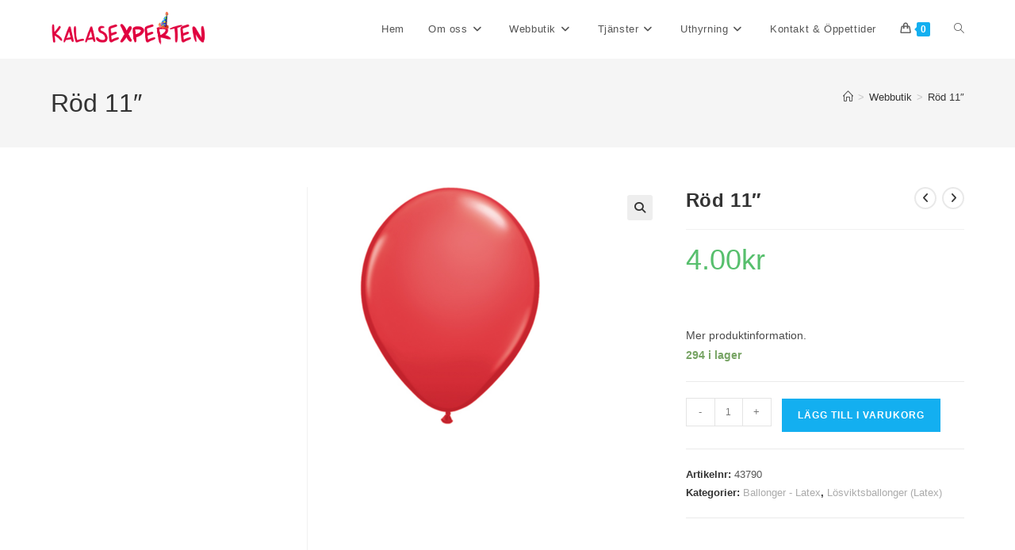

--- FILE ---
content_type: text/html; charset=UTF-8
request_url: https://kalasexperten.se/produkt/rod-11-28cm/
body_size: 21066
content:
<!DOCTYPE html>
<html class="html" lang="sv-SE">
<head>
	<meta charset="UTF-8">
	<link rel="profile" href="https://gmpg.org/xfn/11">

	<title>Röd 11&#8243; &#8211; Kalasexperten</title>
<meta name='robots' content='max-image-preview:large' />
	<style>img:is([sizes="auto" i], [sizes^="auto," i]) { contain-intrinsic-size: 3000px 1500px }</style>
	<meta name="viewport" content="width=device-width, initial-scale=1">
<link rel="alternate" type="application/rss+xml" title="Kalasexperten &raquo; Webbflöde" href="https://kalasexperten.se/feed/" />
<link rel="alternate" type="application/rss+xml" title="Kalasexperten &raquo; Kommentarsflöde" href="https://kalasexperten.se/comments/feed/" />
<style id='wp-emoji-styles-inline-css'>

	img.wp-smiley, img.emoji {
		display: inline !important;
		border: none !important;
		box-shadow: none !important;
		height: 1em !important;
		width: 1em !important;
		margin: 0 0.07em !important;
		vertical-align: -0.1em !important;
		background: none !important;
		padding: 0 !important;
	}
</style>
<link rel='stylesheet' id='wp-block-library-css' href='https://kalasexperten.se/wp-includes/css/dist/block-library/style.min.css?ver=6.8.3' media='all' />
<style id='wp-block-library-theme-inline-css'>
.wp-block-audio :where(figcaption){color:#555;font-size:13px;text-align:center}.is-dark-theme .wp-block-audio :where(figcaption){color:#ffffffa6}.wp-block-audio{margin:0 0 1em}.wp-block-code{border:1px solid #ccc;border-radius:4px;font-family:Menlo,Consolas,monaco,monospace;padding:.8em 1em}.wp-block-embed :where(figcaption){color:#555;font-size:13px;text-align:center}.is-dark-theme .wp-block-embed :where(figcaption){color:#ffffffa6}.wp-block-embed{margin:0 0 1em}.blocks-gallery-caption{color:#555;font-size:13px;text-align:center}.is-dark-theme .blocks-gallery-caption{color:#ffffffa6}:root :where(.wp-block-image figcaption){color:#555;font-size:13px;text-align:center}.is-dark-theme :root :where(.wp-block-image figcaption){color:#ffffffa6}.wp-block-image{margin:0 0 1em}.wp-block-pullquote{border-bottom:4px solid;border-top:4px solid;color:currentColor;margin-bottom:1.75em}.wp-block-pullquote cite,.wp-block-pullquote footer,.wp-block-pullquote__citation{color:currentColor;font-size:.8125em;font-style:normal;text-transform:uppercase}.wp-block-quote{border-left:.25em solid;margin:0 0 1.75em;padding-left:1em}.wp-block-quote cite,.wp-block-quote footer{color:currentColor;font-size:.8125em;font-style:normal;position:relative}.wp-block-quote:where(.has-text-align-right){border-left:none;border-right:.25em solid;padding-left:0;padding-right:1em}.wp-block-quote:where(.has-text-align-center){border:none;padding-left:0}.wp-block-quote.is-large,.wp-block-quote.is-style-large,.wp-block-quote:where(.is-style-plain){border:none}.wp-block-search .wp-block-search__label{font-weight:700}.wp-block-search__button{border:1px solid #ccc;padding:.375em .625em}:where(.wp-block-group.has-background){padding:1.25em 2.375em}.wp-block-separator.has-css-opacity{opacity:.4}.wp-block-separator{border:none;border-bottom:2px solid;margin-left:auto;margin-right:auto}.wp-block-separator.has-alpha-channel-opacity{opacity:1}.wp-block-separator:not(.is-style-wide):not(.is-style-dots){width:100px}.wp-block-separator.has-background:not(.is-style-dots){border-bottom:none;height:1px}.wp-block-separator.has-background:not(.is-style-wide):not(.is-style-dots){height:2px}.wp-block-table{margin:0 0 1em}.wp-block-table td,.wp-block-table th{word-break:normal}.wp-block-table :where(figcaption){color:#555;font-size:13px;text-align:center}.is-dark-theme .wp-block-table :where(figcaption){color:#ffffffa6}.wp-block-video :where(figcaption){color:#555;font-size:13px;text-align:center}.is-dark-theme .wp-block-video :where(figcaption){color:#ffffffa6}.wp-block-video{margin:0 0 1em}:root :where(.wp-block-template-part.has-background){margin-bottom:0;margin-top:0;padding:1.25em 2.375em}
</style>
<style id='classic-theme-styles-inline-css'>
/*! This file is auto-generated */
.wp-block-button__link{color:#fff;background-color:#32373c;border-radius:9999px;box-shadow:none;text-decoration:none;padding:calc(.667em + 2px) calc(1.333em + 2px);font-size:1.125em}.wp-block-file__button{background:#32373c;color:#fff;text-decoration:none}
</style>
<style id='global-styles-inline-css'>
:root{--wp--preset--aspect-ratio--square: 1;--wp--preset--aspect-ratio--4-3: 4/3;--wp--preset--aspect-ratio--3-4: 3/4;--wp--preset--aspect-ratio--3-2: 3/2;--wp--preset--aspect-ratio--2-3: 2/3;--wp--preset--aspect-ratio--16-9: 16/9;--wp--preset--aspect-ratio--9-16: 9/16;--wp--preset--color--black: #000000;--wp--preset--color--cyan-bluish-gray: #abb8c3;--wp--preset--color--white: #ffffff;--wp--preset--color--pale-pink: #f78da7;--wp--preset--color--vivid-red: #cf2e2e;--wp--preset--color--luminous-vivid-orange: #ff6900;--wp--preset--color--luminous-vivid-amber: #fcb900;--wp--preset--color--light-green-cyan: #7bdcb5;--wp--preset--color--vivid-green-cyan: #00d084;--wp--preset--color--pale-cyan-blue: #8ed1fc;--wp--preset--color--vivid-cyan-blue: #0693e3;--wp--preset--color--vivid-purple: #9b51e0;--wp--preset--gradient--vivid-cyan-blue-to-vivid-purple: linear-gradient(135deg,rgba(6,147,227,1) 0%,rgb(155,81,224) 100%);--wp--preset--gradient--light-green-cyan-to-vivid-green-cyan: linear-gradient(135deg,rgb(122,220,180) 0%,rgb(0,208,130) 100%);--wp--preset--gradient--luminous-vivid-amber-to-luminous-vivid-orange: linear-gradient(135deg,rgba(252,185,0,1) 0%,rgba(255,105,0,1) 100%);--wp--preset--gradient--luminous-vivid-orange-to-vivid-red: linear-gradient(135deg,rgba(255,105,0,1) 0%,rgb(207,46,46) 100%);--wp--preset--gradient--very-light-gray-to-cyan-bluish-gray: linear-gradient(135deg,rgb(238,238,238) 0%,rgb(169,184,195) 100%);--wp--preset--gradient--cool-to-warm-spectrum: linear-gradient(135deg,rgb(74,234,220) 0%,rgb(151,120,209) 20%,rgb(207,42,186) 40%,rgb(238,44,130) 60%,rgb(251,105,98) 80%,rgb(254,248,76) 100%);--wp--preset--gradient--blush-light-purple: linear-gradient(135deg,rgb(255,206,236) 0%,rgb(152,150,240) 100%);--wp--preset--gradient--blush-bordeaux: linear-gradient(135deg,rgb(254,205,165) 0%,rgb(254,45,45) 50%,rgb(107,0,62) 100%);--wp--preset--gradient--luminous-dusk: linear-gradient(135deg,rgb(255,203,112) 0%,rgb(199,81,192) 50%,rgb(65,88,208) 100%);--wp--preset--gradient--pale-ocean: linear-gradient(135deg,rgb(255,245,203) 0%,rgb(182,227,212) 50%,rgb(51,167,181) 100%);--wp--preset--gradient--electric-grass: linear-gradient(135deg,rgb(202,248,128) 0%,rgb(113,206,126) 100%);--wp--preset--gradient--midnight: linear-gradient(135deg,rgb(2,3,129) 0%,rgb(40,116,252) 100%);--wp--preset--font-size--small: 13px;--wp--preset--font-size--medium: 20px;--wp--preset--font-size--large: 36px;--wp--preset--font-size--x-large: 42px;--wp--preset--spacing--20: 0.44rem;--wp--preset--spacing--30: 0.67rem;--wp--preset--spacing--40: 1rem;--wp--preset--spacing--50: 1.5rem;--wp--preset--spacing--60: 2.25rem;--wp--preset--spacing--70: 3.38rem;--wp--preset--spacing--80: 5.06rem;--wp--preset--shadow--natural: 6px 6px 9px rgba(0, 0, 0, 0.2);--wp--preset--shadow--deep: 12px 12px 50px rgba(0, 0, 0, 0.4);--wp--preset--shadow--sharp: 6px 6px 0px rgba(0, 0, 0, 0.2);--wp--preset--shadow--outlined: 6px 6px 0px -3px rgba(255, 255, 255, 1), 6px 6px rgba(0, 0, 0, 1);--wp--preset--shadow--crisp: 6px 6px 0px rgba(0, 0, 0, 1);}:where(.is-layout-flex){gap: 0.5em;}:where(.is-layout-grid){gap: 0.5em;}body .is-layout-flex{display: flex;}.is-layout-flex{flex-wrap: wrap;align-items: center;}.is-layout-flex > :is(*, div){margin: 0;}body .is-layout-grid{display: grid;}.is-layout-grid > :is(*, div){margin: 0;}:where(.wp-block-columns.is-layout-flex){gap: 2em;}:where(.wp-block-columns.is-layout-grid){gap: 2em;}:where(.wp-block-post-template.is-layout-flex){gap: 1.25em;}:where(.wp-block-post-template.is-layout-grid){gap: 1.25em;}.has-black-color{color: var(--wp--preset--color--black) !important;}.has-cyan-bluish-gray-color{color: var(--wp--preset--color--cyan-bluish-gray) !important;}.has-white-color{color: var(--wp--preset--color--white) !important;}.has-pale-pink-color{color: var(--wp--preset--color--pale-pink) !important;}.has-vivid-red-color{color: var(--wp--preset--color--vivid-red) !important;}.has-luminous-vivid-orange-color{color: var(--wp--preset--color--luminous-vivid-orange) !important;}.has-luminous-vivid-amber-color{color: var(--wp--preset--color--luminous-vivid-amber) !important;}.has-light-green-cyan-color{color: var(--wp--preset--color--light-green-cyan) !important;}.has-vivid-green-cyan-color{color: var(--wp--preset--color--vivid-green-cyan) !important;}.has-pale-cyan-blue-color{color: var(--wp--preset--color--pale-cyan-blue) !important;}.has-vivid-cyan-blue-color{color: var(--wp--preset--color--vivid-cyan-blue) !important;}.has-vivid-purple-color{color: var(--wp--preset--color--vivid-purple) !important;}.has-black-background-color{background-color: var(--wp--preset--color--black) !important;}.has-cyan-bluish-gray-background-color{background-color: var(--wp--preset--color--cyan-bluish-gray) !important;}.has-white-background-color{background-color: var(--wp--preset--color--white) !important;}.has-pale-pink-background-color{background-color: var(--wp--preset--color--pale-pink) !important;}.has-vivid-red-background-color{background-color: var(--wp--preset--color--vivid-red) !important;}.has-luminous-vivid-orange-background-color{background-color: var(--wp--preset--color--luminous-vivid-orange) !important;}.has-luminous-vivid-amber-background-color{background-color: var(--wp--preset--color--luminous-vivid-amber) !important;}.has-light-green-cyan-background-color{background-color: var(--wp--preset--color--light-green-cyan) !important;}.has-vivid-green-cyan-background-color{background-color: var(--wp--preset--color--vivid-green-cyan) !important;}.has-pale-cyan-blue-background-color{background-color: var(--wp--preset--color--pale-cyan-blue) !important;}.has-vivid-cyan-blue-background-color{background-color: var(--wp--preset--color--vivid-cyan-blue) !important;}.has-vivid-purple-background-color{background-color: var(--wp--preset--color--vivid-purple) !important;}.has-black-border-color{border-color: var(--wp--preset--color--black) !important;}.has-cyan-bluish-gray-border-color{border-color: var(--wp--preset--color--cyan-bluish-gray) !important;}.has-white-border-color{border-color: var(--wp--preset--color--white) !important;}.has-pale-pink-border-color{border-color: var(--wp--preset--color--pale-pink) !important;}.has-vivid-red-border-color{border-color: var(--wp--preset--color--vivid-red) !important;}.has-luminous-vivid-orange-border-color{border-color: var(--wp--preset--color--luminous-vivid-orange) !important;}.has-luminous-vivid-amber-border-color{border-color: var(--wp--preset--color--luminous-vivid-amber) !important;}.has-light-green-cyan-border-color{border-color: var(--wp--preset--color--light-green-cyan) !important;}.has-vivid-green-cyan-border-color{border-color: var(--wp--preset--color--vivid-green-cyan) !important;}.has-pale-cyan-blue-border-color{border-color: var(--wp--preset--color--pale-cyan-blue) !important;}.has-vivid-cyan-blue-border-color{border-color: var(--wp--preset--color--vivid-cyan-blue) !important;}.has-vivid-purple-border-color{border-color: var(--wp--preset--color--vivid-purple) !important;}.has-vivid-cyan-blue-to-vivid-purple-gradient-background{background: var(--wp--preset--gradient--vivid-cyan-blue-to-vivid-purple) !important;}.has-light-green-cyan-to-vivid-green-cyan-gradient-background{background: var(--wp--preset--gradient--light-green-cyan-to-vivid-green-cyan) !important;}.has-luminous-vivid-amber-to-luminous-vivid-orange-gradient-background{background: var(--wp--preset--gradient--luminous-vivid-amber-to-luminous-vivid-orange) !important;}.has-luminous-vivid-orange-to-vivid-red-gradient-background{background: var(--wp--preset--gradient--luminous-vivid-orange-to-vivid-red) !important;}.has-very-light-gray-to-cyan-bluish-gray-gradient-background{background: var(--wp--preset--gradient--very-light-gray-to-cyan-bluish-gray) !important;}.has-cool-to-warm-spectrum-gradient-background{background: var(--wp--preset--gradient--cool-to-warm-spectrum) !important;}.has-blush-light-purple-gradient-background{background: var(--wp--preset--gradient--blush-light-purple) !important;}.has-blush-bordeaux-gradient-background{background: var(--wp--preset--gradient--blush-bordeaux) !important;}.has-luminous-dusk-gradient-background{background: var(--wp--preset--gradient--luminous-dusk) !important;}.has-pale-ocean-gradient-background{background: var(--wp--preset--gradient--pale-ocean) !important;}.has-electric-grass-gradient-background{background: var(--wp--preset--gradient--electric-grass) !important;}.has-midnight-gradient-background{background: var(--wp--preset--gradient--midnight) !important;}.has-small-font-size{font-size: var(--wp--preset--font-size--small) !important;}.has-medium-font-size{font-size: var(--wp--preset--font-size--medium) !important;}.has-large-font-size{font-size: var(--wp--preset--font-size--large) !important;}.has-x-large-font-size{font-size: var(--wp--preset--font-size--x-large) !important;}
:where(.wp-block-post-template.is-layout-flex){gap: 1.25em;}:where(.wp-block-post-template.is-layout-grid){gap: 1.25em;}
:where(.wp-block-columns.is-layout-flex){gap: 2em;}:where(.wp-block-columns.is-layout-grid){gap: 2em;}
:root :where(.wp-block-pullquote){font-size: 1.5em;line-height: 1.6;}
</style>
<link rel='stylesheet' id='photoswipe-css' href='https://kalasexperten.se/wp-content/plugins/woocommerce/assets/css/photoswipe/photoswipe.min.css?ver=10.4.3' media='all' />
<link rel='stylesheet' id='photoswipe-default-skin-css' href='https://kalasexperten.se/wp-content/plugins/woocommerce/assets/css/photoswipe/default-skin/default-skin.min.css?ver=10.4.3' media='all' />
<style id='woocommerce-inline-inline-css'>
.woocommerce form .form-row .required { visibility: visible; }
</style>
<link rel='stylesheet' id='oceanwp-style-css' href='https://kalasexperten.se/wp-content/themes/oceanwp/assets/css/style.min.css?ver=1.0' media='all' />
<link rel='stylesheet' id='child-style-css' href='https://kalasexperten.se/wp-content/themes/oceanwp-child-theme-master/style.css?ver=6.8.3' media='all' />
<link rel='stylesheet' id='oceanwp-woo-mini-cart-css' href='https://kalasexperten.se/wp-content/themes/oceanwp/assets/css/woo/woo-mini-cart.min.css?ver=6.8.3' media='all' />
<link rel='stylesheet' id='font-awesome-css' href='https://kalasexperten.se/wp-content/themes/oceanwp/assets/fonts/fontawesome/css/all.min.css?ver=6.7.2' media='all' />
<link rel='stylesheet' id='simple-line-icons-css' href='https://kalasexperten.se/wp-content/themes/oceanwp/assets/css/third/simple-line-icons.min.css?ver=2.4.0' media='all' />
<link rel='stylesheet' id='oceanwp-woocommerce-css' href='https://kalasexperten.se/wp-content/themes/oceanwp/assets/css/woo/woocommerce.min.css?ver=6.8.3' media='all' />
<link rel='stylesheet' id='oceanwp-woo-star-font-css' href='https://kalasexperten.se/wp-content/themes/oceanwp/assets/css/woo/woo-star-font.min.css?ver=6.8.3' media='all' />
<link rel='stylesheet' id='oceanwp-woo-quick-view-css' href='https://kalasexperten.se/wp-content/themes/oceanwp/assets/css/woo/woo-quick-view.min.css?ver=6.8.3' media='all' />
<link rel='stylesheet' id='oceanwp-woo-floating-bar-css' href='https://kalasexperten.se/wp-content/themes/oceanwp/assets/css/woo/woo-floating-bar.min.css?ver=6.8.3' media='all' />
<link rel='stylesheet' id='oe-widgets-style-css' href='https://kalasexperten.se/wp-content/plugins/ocean-extra/assets/css/widgets.css?ver=6.8.3' media='all' />
<script type="text/template" id="tmpl-variation-template">
	<div class="woocommerce-variation-description">{{{ data.variation.variation_description }}}</div>
	<div class="woocommerce-variation-price">{{{ data.variation.price_html }}}</div>
	<div class="woocommerce-variation-availability">{{{ data.variation.availability_html }}}</div>
</script>
<script type="text/template" id="tmpl-unavailable-variation-template">
	<p role="alert">Den här produkten är inte tillgänglig. Välj en annan kombination.</p>
</script>
<script src="https://kalasexperten.se/wp-includes/js/jquery/jquery.min.js?ver=3.7.1" id="jquery-core-js"></script>
<script src="https://kalasexperten.se/wp-includes/js/jquery/jquery-migrate.min.js?ver=3.4.1" id="jquery-migrate-js"></script>
<script src="https://kalasexperten.se/wp-content/plugins/woocommerce/assets/js/jquery-blockui/jquery.blockUI.min.js?ver=2.7.0-wc.10.4.3" id="wc-jquery-blockui-js" defer data-wp-strategy="defer"></script>
<script id="wc-add-to-cart-js-extra">
var wc_add_to_cart_params = {"ajax_url":"\/wp-admin\/admin-ajax.php","wc_ajax_url":"\/?wc-ajax=%%endpoint%%","i18n_view_cart":"Visa varukorg","cart_url":"https:\/\/kalasexperten.se\/cart\/","is_cart":"","cart_redirect_after_add":"no"};
</script>
<script src="https://kalasexperten.se/wp-content/plugins/woocommerce/assets/js/frontend/add-to-cart.min.js?ver=10.4.3" id="wc-add-to-cart-js" defer data-wp-strategy="defer"></script>
<script src="https://kalasexperten.se/wp-content/plugins/woocommerce/assets/js/zoom/jquery.zoom.min.js?ver=1.7.21-wc.10.4.3" id="wc-zoom-js" defer data-wp-strategy="defer"></script>
<script src="https://kalasexperten.se/wp-content/plugins/woocommerce/assets/js/flexslider/jquery.flexslider.min.js?ver=2.7.2-wc.10.4.3" id="wc-flexslider-js" defer data-wp-strategy="defer"></script>
<script src="https://kalasexperten.se/wp-content/plugins/woocommerce/assets/js/photoswipe/photoswipe.min.js?ver=4.1.1-wc.10.4.3" id="wc-photoswipe-js" defer data-wp-strategy="defer"></script>
<script src="https://kalasexperten.se/wp-content/plugins/woocommerce/assets/js/photoswipe/photoswipe-ui-default.min.js?ver=4.1.1-wc.10.4.3" id="wc-photoswipe-ui-default-js" defer data-wp-strategy="defer"></script>
<script id="wc-single-product-js-extra">
var wc_single_product_params = {"i18n_required_rating_text":"V\u00e4lj ett betyg","i18n_rating_options":["1 av 5 stj\u00e4rnor","2 av 5 stj\u00e4rnor","3 av 5 stj\u00e4rnor","4 av 5 stj\u00e4rnor","5 av 5 stj\u00e4rnor"],"i18n_product_gallery_trigger_text":"Visa bildgalleri i fullsk\u00e4rm","review_rating_required":"yes","flexslider":{"rtl":false,"animation":"slide","smoothHeight":true,"directionNav":false,"controlNav":"thumbnails","slideshow":false,"animationSpeed":500,"animationLoop":false,"allowOneSlide":false},"zoom_enabled":"1","zoom_options":[],"photoswipe_enabled":"1","photoswipe_options":{"shareEl":false,"closeOnScroll":false,"history":false,"hideAnimationDuration":0,"showAnimationDuration":0},"flexslider_enabled":"1"};
</script>
<script src="https://kalasexperten.se/wp-content/plugins/woocommerce/assets/js/frontend/single-product.min.js?ver=10.4.3" id="wc-single-product-js" defer data-wp-strategy="defer"></script>
<script src="https://kalasexperten.se/wp-content/plugins/woocommerce/assets/js/js-cookie/js.cookie.min.js?ver=2.1.4-wc.10.4.3" id="wc-js-cookie-js" defer data-wp-strategy="defer"></script>
<script id="woocommerce-js-extra">
var woocommerce_params = {"ajax_url":"\/wp-admin\/admin-ajax.php","wc_ajax_url":"\/?wc-ajax=%%endpoint%%","i18n_password_show":"Visa l\u00f6senord","i18n_password_hide":"D\u00f6lj l\u00f6senord"};
</script>
<script src="https://kalasexperten.se/wp-content/plugins/woocommerce/assets/js/frontend/woocommerce.min.js?ver=10.4.3" id="woocommerce-js" defer data-wp-strategy="defer"></script>
<script src="https://kalasexperten.se/wp-includes/js/underscore.min.js?ver=1.13.7" id="underscore-js"></script>
<script id="wp-util-js-extra">
var _wpUtilSettings = {"ajax":{"url":"\/wp-admin\/admin-ajax.php"}};
</script>
<script src="https://kalasexperten.se/wp-includes/js/wp-util.min.js?ver=6.8.3" id="wp-util-js"></script>
<script id="wc-add-to-cart-variation-js-extra">
var wc_add_to_cart_variation_params = {"wc_ajax_url":"\/?wc-ajax=%%endpoint%%","i18n_no_matching_variations_text":"Inga produkter motsvarade ditt val. V\u00e4lj en annan kombination.","i18n_make_a_selection_text":"V\u00e4lj produktalternativ innan du l\u00e4gger denna produkt i din varukorg.","i18n_unavailable_text":"Den h\u00e4r produkten \u00e4r inte tillg\u00e4nglig. V\u00e4lj en annan kombination.","i18n_reset_alert_text":"Ditt val har \u00e5terst\u00e4llts. V\u00e4lj produktalternativ innan du l\u00e4gger denna produkt i din varukorg."};
</script>
<script src="https://kalasexperten.se/wp-content/plugins/woocommerce/assets/js/frontend/add-to-cart-variation.min.js?ver=10.4.3" id="wc-add-to-cart-variation-js" defer data-wp-strategy="defer"></script>
<script id="wc-cart-fragments-js-extra">
var wc_cart_fragments_params = {"ajax_url":"\/wp-admin\/admin-ajax.php","wc_ajax_url":"\/?wc-ajax=%%endpoint%%","cart_hash_key":"wc_cart_hash_8a189719d9ec87e6352de416daca0917","fragment_name":"wc_fragments_8a189719d9ec87e6352de416daca0917","request_timeout":"5000"};
</script>
<script src="https://kalasexperten.se/wp-content/plugins/woocommerce/assets/js/frontend/cart-fragments.min.js?ver=10.4.3" id="wc-cart-fragments-js" defer data-wp-strategy="defer"></script>
<link rel="https://api.w.org/" href="https://kalasexperten.se/wp-json/" /><link rel="alternate" title="JSON" type="application/json" href="https://kalasexperten.se/wp-json/wp/v2/product/2464" /><link rel="EditURI" type="application/rsd+xml" title="RSD" href="https://kalasexperten.se/xmlrpc.php?rsd" />
<meta name="generator" content="WordPress 6.8.3" />
<meta name="generator" content="WooCommerce 10.4.3" />
<link rel="canonical" href="https://kalasexperten.se/produkt/rod-11-28cm/" />
<link rel='shortlink' href='https://kalasexperten.se/?p=2464' />
<link rel="alternate" title="oEmbed (JSON)" type="application/json+oembed" href="https://kalasexperten.se/wp-json/oembed/1.0/embed?url=https%3A%2F%2Fkalasexperten.se%2Fprodukt%2Frod-11-28cm%2F" />
<link rel="alternate" title="oEmbed (XML)" type="text/xml+oembed" href="https://kalasexperten.se/wp-json/oembed/1.0/embed?url=https%3A%2F%2Fkalasexperten.se%2Fprodukt%2Frod-11-28cm%2F&#038;format=xml" />
	<noscript><style>.woocommerce-product-gallery{ opacity: 1 !important; }</style></noscript>
	<meta name="generator" content="Elementor 3.32.4; features: additional_custom_breakpoints; settings: css_print_method-external, google_font-enabled, font_display-swap">
			<style>
				.e-con.e-parent:nth-of-type(n+4):not(.e-lazyloaded):not(.e-no-lazyload),
				.e-con.e-parent:nth-of-type(n+4):not(.e-lazyloaded):not(.e-no-lazyload) * {
					background-image: none !important;
				}
				@media screen and (max-height: 1024px) {
					.e-con.e-parent:nth-of-type(n+3):not(.e-lazyloaded):not(.e-no-lazyload),
					.e-con.e-parent:nth-of-type(n+3):not(.e-lazyloaded):not(.e-no-lazyload) * {
						background-image: none !important;
					}
				}
				@media screen and (max-height: 640px) {
					.e-con.e-parent:nth-of-type(n+2):not(.e-lazyloaded):not(.e-no-lazyload),
					.e-con.e-parent:nth-of-type(n+2):not(.e-lazyloaded):not(.e-no-lazyload) * {
						background-image: none !important;
					}
				}
			</style>
			<link rel="icon" href="https://kalasexperten.se/wp-content/uploads/2016/05/cropped-logo3-32x32.png" sizes="32x32" />
<link rel="icon" href="https://kalasexperten.se/wp-content/uploads/2016/05/cropped-logo3-192x192.png" sizes="192x192" />
<link rel="apple-touch-icon" href="https://kalasexperten.se/wp-content/uploads/2016/05/cropped-logo3-180x180.png" />
<meta name="msapplication-TileImage" content="https://kalasexperten.se/wp-content/uploads/2016/05/cropped-logo3-270x270.png" />
<!-- OceanWP CSS -->
<style type="text/css">
/* Colors */body .theme-button,body input[type="submit"],body button[type="submit"],body button,body .button,body div.wpforms-container-full .wpforms-form input[type=submit],body div.wpforms-container-full .wpforms-form button[type=submit],body div.wpforms-container-full .wpforms-form .wpforms-page-button,.woocommerce-cart .wp-element-button,.woocommerce-checkout .wp-element-button,.wp-block-button__link{border-color:#ffffff}body .theme-button:hover,body input[type="submit"]:hover,body button[type="submit"]:hover,body button:hover,body .button:hover,body div.wpforms-container-full .wpforms-form input[type=submit]:hover,body div.wpforms-container-full .wpforms-form input[type=submit]:active,body div.wpforms-container-full .wpforms-form button[type=submit]:hover,body div.wpforms-container-full .wpforms-form button[type=submit]:active,body div.wpforms-container-full .wpforms-form .wpforms-page-button:hover,body div.wpforms-container-full .wpforms-form .wpforms-page-button:active,.woocommerce-cart .wp-element-button:hover,.woocommerce-checkout .wp-element-button:hover,.wp-block-button__link:hover{border-color:#ffffff}/* OceanWP Style Settings CSS */.theme-button,input[type="submit"],button[type="submit"],button,.button,body div.wpforms-container-full .wpforms-form input[type=submit],body div.wpforms-container-full .wpforms-form button[type=submit],body div.wpforms-container-full .wpforms-form .wpforms-page-button{border-style:solid}.theme-button,input[type="submit"],button[type="submit"],button,.button,body div.wpforms-container-full .wpforms-form input[type=submit],body div.wpforms-container-full .wpforms-form button[type=submit],body div.wpforms-container-full .wpforms-form .wpforms-page-button{border-width:1px}form input[type="text"],form input[type="password"],form input[type="email"],form input[type="url"],form input[type="date"],form input[type="month"],form input[type="time"],form input[type="datetime"],form input[type="datetime-local"],form input[type="week"],form input[type="number"],form input[type="search"],form input[type="tel"],form input[type="color"],form select,form textarea,.woocommerce .woocommerce-checkout .select2-container--default .select2-selection--single{border-style:solid}body div.wpforms-container-full .wpforms-form input[type=date],body div.wpforms-container-full .wpforms-form input[type=datetime],body div.wpforms-container-full .wpforms-form input[type=datetime-local],body div.wpforms-container-full .wpforms-form input[type=email],body div.wpforms-container-full .wpforms-form input[type=month],body div.wpforms-container-full .wpforms-form input[type=number],body div.wpforms-container-full .wpforms-form input[type=password],body div.wpforms-container-full .wpforms-form input[type=range],body div.wpforms-container-full .wpforms-form input[type=search],body div.wpforms-container-full .wpforms-form input[type=tel],body div.wpforms-container-full .wpforms-form input[type=text],body div.wpforms-container-full .wpforms-form input[type=time],body div.wpforms-container-full .wpforms-form input[type=url],body div.wpforms-container-full .wpforms-form input[type=week],body div.wpforms-container-full .wpforms-form select,body div.wpforms-container-full .wpforms-form textarea{border-style:solid}form input[type="text"],form input[type="password"],form input[type="email"],form input[type="url"],form input[type="date"],form input[type="month"],form input[type="time"],form input[type="datetime"],form input[type="datetime-local"],form input[type="week"],form input[type="number"],form input[type="search"],form input[type="tel"],form input[type="color"],form select,form textarea{border-radius:3px}body div.wpforms-container-full .wpforms-form input[type=date],body div.wpforms-container-full .wpforms-form input[type=datetime],body div.wpforms-container-full .wpforms-form input[type=datetime-local],body div.wpforms-container-full .wpforms-form input[type=email],body div.wpforms-container-full .wpforms-form input[type=month],body div.wpforms-container-full .wpforms-form input[type=number],body div.wpforms-container-full .wpforms-form input[type=password],body div.wpforms-container-full .wpforms-form input[type=range],body div.wpforms-container-full .wpforms-form input[type=search],body div.wpforms-container-full .wpforms-form input[type=tel],body div.wpforms-container-full .wpforms-form input[type=text],body div.wpforms-container-full .wpforms-form input[type=time],body div.wpforms-container-full .wpforms-form input[type=url],body div.wpforms-container-full .wpforms-form input[type=week],body div.wpforms-container-full .wpforms-form select,body div.wpforms-container-full .wpforms-form textarea{border-radius:3px}/* Header */#site-header.has-header-media .overlay-header-media{background-color:rgba(0,0,0,0.5)}#site-logo #site-logo-inner a img,#site-header.center-header #site-navigation-wrap .middle-site-logo a img{max-width:200px}/* Blog CSS */.ocean-single-post-header ul.meta-item li a:hover{color:#333333}/* WooCommerce */.owp-floating-bar form.cart .quantity .minus:hover,.owp-floating-bar form.cart .quantity .plus:hover{color:#ffffff}#owp-checkout-timeline .timeline-step{color:#cccccc}#owp-checkout-timeline .timeline-step{border-color:#cccccc}/* Typography */body{font-size:14px;line-height:1.8}h1,h2,h3,h4,h5,h6,.theme-heading,.widget-title,.oceanwp-widget-recent-posts-title,.comment-reply-title,.entry-title,.sidebar-box .widget-title{line-height:1.4}h1{font-size:23px;line-height:1.4}h2{font-size:20px;line-height:1.4}h3{font-size:18px;line-height:1.4}h4{font-size:17px;line-height:1.4}h5{font-size:14px;line-height:1.4}h6{font-size:15px;line-height:1.4}.page-header .page-header-title,.page-header.background-image-page-header .page-header-title{font-size:32px;line-height:1.4}.page-header .page-subheading{font-size:15px;line-height:1.8}.site-breadcrumbs,.site-breadcrumbs a{font-size:13px;line-height:1.4}#top-bar-content,#top-bar-social-alt{font-size:12px;line-height:1.8}#site-logo a.site-logo-text{font-size:24px;line-height:1.8}.dropdown-menu ul li a.menu-link,#site-header.full_screen-header .fs-dropdown-menu ul.sub-menu li a{font-size:12px;line-height:1.2;letter-spacing:.6px}.sidr-class-dropdown-menu li a,a.sidr-class-toggle-sidr-close,#mobile-dropdown ul li a,body #mobile-fullscreen ul li a{font-size:15px;line-height:1.8}.blog-entry.post .blog-entry-header .entry-title a{font-size:24px;line-height:1.4}.ocean-single-post-header .single-post-title{font-size:34px;line-height:1.4;letter-spacing:.6px}.ocean-single-post-header ul.meta-item li,.ocean-single-post-header ul.meta-item li a{font-size:13px;line-height:1.4;letter-spacing:.6px}.ocean-single-post-header .post-author-name,.ocean-single-post-header .post-author-name a{font-size:14px;line-height:1.4;letter-spacing:.6px}.ocean-single-post-header .post-author-description{font-size:12px;line-height:1.4;letter-spacing:.6px}.single-post .entry-title{line-height:1.4;letter-spacing:.6px}.single-post ul.meta li,.single-post ul.meta li a{font-size:14px;line-height:1.4;letter-spacing:.6px}.sidebar-box .widget-title,.sidebar-box.widget_block .wp-block-heading{font-size:13px;line-height:1;letter-spacing:1px}#footer-widgets .footer-box .widget-title{font-size:13px;line-height:1;letter-spacing:1px}#footer-bottom #copyright{font-size:12px;line-height:1}#footer-bottom #footer-bottom-menu{font-size:12px;line-height:1}.woocommerce-store-notice.demo_store{line-height:2;letter-spacing:1.5px}.demo_store .woocommerce-store-notice__dismiss-link{line-height:2;letter-spacing:1.5px}.woocommerce ul.products li.product li.title h2,.woocommerce ul.products li.product li.title a{font-size:14px;line-height:1.5}.woocommerce ul.products li.product li.category,.woocommerce ul.products li.product li.category a{font-size:12px;line-height:1}.woocommerce ul.products li.product .price{font-size:18px;line-height:1}.woocommerce ul.products li.product .button,.woocommerce ul.products li.product .product-inner .added_to_cart{font-size:12px;line-height:1.5;letter-spacing:1px}.woocommerce ul.products li.owp-woo-cond-notice span,.woocommerce ul.products li.owp-woo-cond-notice a{font-size:16px;line-height:1;letter-spacing:1px;font-weight:600;text-transform:capitalize}.woocommerce div.product .product_title{font-size:24px;line-height:1.4;letter-spacing:.6px}.woocommerce div.product p.price{font-size:36px;line-height:1}.woocommerce .owp-btn-normal .summary form button.button,.woocommerce .owp-btn-big .summary form button.button,.woocommerce .owp-btn-very-big .summary form button.button{font-size:12px;line-height:1.5;letter-spacing:1px;text-transform:uppercase}.woocommerce div.owp-woo-single-cond-notice span,.woocommerce div.owp-woo-single-cond-notice a{font-size:18px;line-height:2;letter-spacing:1.5px;font-weight:600;text-transform:capitalize}.ocean-preloader--active .preloader-after-content{font-size:20px;line-height:1.8;letter-spacing:.6px}
</style><meta name="generator" content="WP Rocket 3.20.0.2" data-wpr-features="wpr_preload_links wpr_desktop" /></head>

<body class="wp-singular product-template-default single single-product postid-2464 wp-custom-logo wp-embed-responsive wp-theme-oceanwp wp-child-theme-oceanwp-child-theme-master theme-oceanwp woocommerce woocommerce-page woocommerce-no-js oceanwp-theme dropdown-mobile no-header-border default-breakpoint has-sidebar content-left-sidebar has-breadcrumbs has-grid-list account-original-style elementor-default elementor-kit-5039" itemscope="itemscope" itemtype="https://schema.org/WebPage">

	
	
	<div data-rocket-location-hash="8d4cf696f26de01be85ad0a187dccab0" id="outer-wrap" class="site clr">

		<a class="skip-link screen-reader-text" href="#main">Hoppa till innehållet</a>

		
		<div data-rocket-location-hash="d32c78bb6c23ac2fe4709dc3c38ea82f" id="wrap" class="clr">

			
			
<header data-rocket-location-hash="b448d01dca9e94c90ae9fb902fe7f229" id="site-header" class="minimal-header clr" data-height="74" itemscope="itemscope" itemtype="https://schema.org/WPHeader" role="banner">

	
					
			<div id="site-header-inner" class="clr container">

				
				

<div id="site-logo" class="clr" itemscope itemtype="https://schema.org/Brand" >

	
	<div id="site-logo-inner" class="clr">

		<a href="https://kalasexperten.se/" class="custom-logo-link" rel="home"><img fetchpriority="high" width="533" height="128" src="https://kalasexperten.se/wp-content/uploads/2016/05/logo2.png" class="custom-logo" alt="Kalasexperten" decoding="async" srcset="https://kalasexperten.se/wp-content/uploads/2016/05/logo2.png 533w, https://kalasexperten.se/wp-content/uploads/2016/05/logo2-300x72.png 300w" sizes="(max-width: 533px) 100vw, 533px" /></a>
	</div><!-- #site-logo-inner -->

	
	
</div><!-- #site-logo -->

			<div id="site-navigation-wrap" class="clr">
			
			
			
			<nav id="site-navigation" class="navigation main-navigation clr" itemscope="itemscope" itemtype="https://schema.org/SiteNavigationElement" role="navigation" >

				<ul id="menu-header-menu" class="main-menu dropdown-menu sf-menu"><li id="menu-item-2285" class="menu-item menu-item-type-post_type menu-item-object-page menu-item-home menu-item-2285"><a href="https://kalasexperten.se/" class="menu-link"><span class="text-wrap">Hem</span></a></li><li id="menu-item-2287" class="menu-item menu-item-type-post_type menu-item-object-page menu-item-has-children dropdown menu-item-2287"><a href="https://kalasexperten.se/about/" class="menu-link"><span class="text-wrap">Om oss<i class="nav-arrow fa fa-angle-down" aria-hidden="true" role="img"></i></span></a>
<ul class="sub-menu">
	<li id="menu-item-3925" class="menu-item menu-item-type-post_type menu-item-object-page menu-item-3925"><a href="https://kalasexperten.se/about/kopinfo/" class="menu-link"><span class="text-wrap">Köpinformation</span></a></li>	<li id="menu-item-2283" class="menu-item menu-item-type-post_type menu-item-object-page menu-item-2283"><a href="https://kalasexperten.se/about/faqs/" class="menu-link"><span class="text-wrap">Vanliga frågor</span></a></li></ul>
</li><li id="menu-item-2286" class="menu-item menu-item-type-post_type menu-item-object-page menu-item-has-children dropdown menu-item-2286"><a href="https://kalasexperten.se/portfolio/" class="menu-link"><span class="text-wrap">Webbutik<i class="nav-arrow fa fa-angle-down" aria-hidden="true" role="img"></i></span></a>
<ul class="sub-menu">
	<li id="menu-item-3652" class="menu-item menu-item-type-taxonomy menu-item-object-product_cat menu-item-3652"><a href="https://kalasexperten.se/produkt-kategori/deco-bubble-ballonger/" class="menu-link"><span class="text-wrap">Ballonger &#8211; Bubblor</span></a></li>	<li id="menu-item-2373" class="menu-item menu-item-type-taxonomy menu-item-object-product_cat menu-item-has-children dropdown menu-item-2373"><a href="https://kalasexperten.se/produkt-kategori/folieballonger/" class="menu-link"><span class="text-wrap">Ballonger &#8211; Folie<i class="nav-arrow fa fa-angle-right" aria-hidden="true" role="img"></i></span></a>
	<ul class="sub-menu">
		<li id="menu-item-2729" class="menu-item menu-item-type-taxonomy menu-item-object-product_cat menu-item-2729"><a href="https://kalasexperten.se/produkt-kategori/folieballonger/bokstaver/" class="menu-link"><span class="text-wrap">Bokstäver 41 cm</span></a></li>		<li id="menu-item-3049" class="menu-item menu-item-type-taxonomy menu-item-object-product_cat menu-item-3049"><a href="https://kalasexperten.se/produkt-kategori/folieballonger/fodelsedag/" class="menu-link"><span class="text-wrap">Födelsedag</span></a></li>		<li id="menu-item-2381" class="menu-item menu-item-type-taxonomy menu-item-object-product_cat menu-item-2381"><a href="https://kalasexperten.se/produkt-kategori/folieballonger/gaende-djur/" class="menu-link"><span class="text-wrap">Gående djur</span></a></li>		<li id="menu-item-3860" class="menu-item menu-item-type-taxonomy menu-item-object-product_cat menu-item-3860"><a href="https://kalasexperten.se/produkt-kategori/folieballonger/karlek/" class="menu-link"><span class="text-wrap">Kärlek</span></a></li>		<li id="menu-item-2380" class="menu-item menu-item-type-taxonomy menu-item-object-product_cat menu-item-2380"><a href="https://kalasexperten.se/produkt-kategori/folieballonger/foliesiffror-41cm/" class="menu-link"><span class="text-wrap">Siffror 41cm</span></a></li>		<li id="menu-item-2725" class="menu-item menu-item-type-taxonomy menu-item-object-product_cat menu-item-2725"><a href="https://kalasexperten.se/produkt-kategori/folieballonger/siffror87cm/" class="menu-link"><span class="text-wrap">Siffror 87cm</span></a></li>		<li id="menu-item-3058" class="menu-item menu-item-type-taxonomy menu-item-object-product_cat menu-item-3058"><a href="https://kalasexperten.se/produkt-kategori/folieballonger/ovrigt-folieballonger/" class="menu-link"><span class="text-wrap">Övrigt</span></a></li>	</ul>
</li>	<li id="menu-item-2372" class="menu-item menu-item-type-taxonomy menu-item-object-product_cat current-product-ancestor current-menu-parent current-product-parent menu-item-has-children dropdown menu-item-2372"><a href="https://kalasexperten.se/produkt-kategori/ballonger/" class="menu-link"><span class="text-wrap">Ballonger &#8211; Latex<i class="nav-arrow fa fa-angle-right" aria-hidden="true" role="img"></i></span></a>
	<ul class="sub-menu">
		<li id="menu-item-2726" class="menu-item menu-item-type-taxonomy menu-item-object-product_cat menu-item-2726"><a href="https://kalasexperten.se/produkt-kategori/ballonger/6-pack-latex/" class="menu-link"><span class="text-wrap">6-pack latexballonger</span></a></li>		<li id="menu-item-2727" class="menu-item menu-item-type-taxonomy menu-item-object-product_cat menu-item-2727"><a href="https://kalasexperten.se/produkt-kategori/ballonger/figurballonger-ballonger/" class="menu-link"><span class="text-wrap">Figurballonger</span></a></li>		<li id="menu-item-2382" class="menu-item menu-item-type-taxonomy menu-item-object-product_cat current-product-ancestor current-menu-parent current-product-parent menu-item-2382"><a href="https://kalasexperten.se/produkt-kategori/ballonger/losviktsballonger/" class="menu-link"><span class="text-wrap">Lösviktsballonger</span></a></li>		<li id="menu-item-2728" class="menu-item menu-item-type-taxonomy menu-item-object-product_cat menu-item-2728"><a href="https://kalasexperten.se/produkt-kategori/ballonger/ovriga/" class="menu-link"><span class="text-wrap">Övriga</span></a></li>	</ul>
</li>	<li id="menu-item-2383" class="menu-item menu-item-type-taxonomy menu-item-object-product_cat menu-item-2383"><a href="https://kalasexperten.se/produkt-kategori/tillbehor/" class="menu-link"><span class="text-wrap">Ballonger &#8211; Tillbehör</span></a></li>	<li id="menu-item-2384" class="menu-item menu-item-type-taxonomy menu-item-object-product_cat menu-item-has-children dropdown menu-item-2384"><a href="https://kalasexperten.se/produkt-kategori/barnkalas/" class="menu-link"><span class="text-wrap">Barnkalas<i class="nav-arrow fa fa-angle-right" aria-hidden="true" role="img"></i></span></a>
	<ul class="sub-menu">
		<li id="menu-item-3778" class="menu-item menu-item-type-taxonomy menu-item-object-product_cat menu-item-has-children dropdown menu-item-3778"><a href="https://kalasexperten.se/produkt-kategori/dukning-2/teman/" class="menu-link"><span class="text-wrap">Kalasteman<i class="nav-arrow fa fa-angle-right" aria-hidden="true" role="img"></i></span></a>
		<ul class="sub-menu">
			<li id="menu-item-3785" class="menu-item menu-item-type-taxonomy menu-item-object-product_cat menu-item-3785"><a href="https://kalasexperten.se/produkt-kategori/barnkalas/dukning/fardiga-paket/" class="menu-link"><span class="text-wrap">Färdiga paket</span></a></li>			<li id="menu-item-3783" class="menu-item menu-item-type-taxonomy menu-item-object-product_cat menu-item-3783"><a href="https://kalasexperten.se/produkt-kategori/barnkalas/dukning/ballonger-dukning/" class="menu-link"><span class="text-wrap">Ballonger</span></a></li>			<li id="menu-item-3780" class="menu-item menu-item-type-taxonomy menu-item-object-product_cat menu-item-3780"><a href="https://kalasexperten.se/produkt-kategori/barnkalas/dukning/bilar-dukning/" class="menu-link"><span class="text-wrap">Bilar</span></a></li>			<li id="menu-item-3781" class="menu-item menu-item-type-taxonomy menu-item-object-product_cat menu-item-3781"><a href="https://kalasexperten.se/produkt-kategori/barnkalas/dukning/frost-dukning/" class="menu-link"><span class="text-wrap">Frost</span></a></li>			<li id="menu-item-3779" class="menu-item menu-item-type-taxonomy menu-item-object-product_cat menu-item-3779"><a href="https://kalasexperten.se/produkt-kategori/barnkalas/dukning/party-dukning/" class="menu-link"><span class="text-wrap">Party</span></a></li>			<li id="menu-item-3782" class="menu-item menu-item-type-taxonomy menu-item-object-product_cat menu-item-3782"><a href="https://kalasexperten.se/produkt-kategori/barnkalas/dukning/prinsessa-dukning/" class="menu-link"><span class="text-wrap">Prinsessa</span></a></li>			<li id="menu-item-3784" class="menu-item menu-item-type-taxonomy menu-item-object-product_cat menu-item-3784"><a href="https://kalasexperten.se/produkt-kategori/barnkalas/dukning/spindelmannen-barnkalas/" class="menu-link"><span class="text-wrap">Spindelmannen</span></a></li>		</ul>
</li>		<li id="menu-item-2386" class="menu-item menu-item-type-taxonomy menu-item-object-product_cat menu-item-2386"><a href="https://kalasexperten.se/produkt-kategori/barnkalas/pinata/" class="menu-link"><span class="text-wrap">Pinata</span></a></li>		<li id="menu-item-3807" class="menu-item menu-item-type-taxonomy menu-item-object-product_cat menu-item-3807"><a href="https://kalasexperten.se/produkt-kategori/party/spray-harfarg/" class="menu-link"><span class="text-wrap">Spray hårfärg</span></a></li>		<li id="menu-item-2387" class="menu-item menu-item-type-taxonomy menu-item-object-product_cat menu-item-2387"><a href="https://kalasexperten.se/produkt-kategori/barnkalas/tartdekoration/" class="menu-link"><span class="text-wrap">Tårtdekoration</span></a></li>	</ul>
</li>	<li id="menu-item-2394" class="menu-item menu-item-type-taxonomy menu-item-object-product_cat menu-item-has-children dropdown menu-item-2394"><a href="https://kalasexperten.se/produkt-kategori/brollop/" class="menu-link"><span class="text-wrap">Bröllop<i class="nav-arrow fa fa-angle-right" aria-hidden="true" role="img"></i></span></a>
	<ul class="sub-menu">
		<li id="menu-item-2395" class="menu-item menu-item-type-taxonomy menu-item-object-product_cat menu-item-2395"><a href="https://kalasexperten.se/produkt-kategori/brollop/brollop-brollop/" class="menu-link"><span class="text-wrap">Bröllop</span></a></li>		<li id="menu-item-2396" class="menu-item menu-item-type-taxonomy menu-item-object-product_cat menu-item-2396"><a href="https://kalasexperten.se/produkt-kategori/brollop/mohippa/" class="menu-link"><span class="text-wrap">Möhippa</span></a></li>		<li id="menu-item-2397" class="menu-item menu-item-type-taxonomy menu-item-object-product_cat menu-item-2397"><a href="https://kalasexperten.se/produkt-kategori/brollop/svensexa/" class="menu-link"><span class="text-wrap">Svensexa</span></a></li>	</ul>
</li>	<li id="menu-item-3739" class="menu-item menu-item-type-taxonomy menu-item-object-product_cat menu-item-has-children dropdown menu-item-3739"><a href="https://kalasexperten.se/produkt-kategori/barnkalas/dukning/" class="menu-link"><span class="text-wrap">Dukning<i class="nav-arrow fa fa-angle-right" aria-hidden="true" role="img"></i></span></a>
	<ul class="sub-menu">
		<li id="menu-item-3758" class="menu-item menu-item-type-taxonomy menu-item-object-product_cat menu-item-3758"><a href="https://kalasexperten.se/produkt-kategori/dukning-2/dukar/" class="menu-link"><span class="text-wrap">Dukar</span></a></li>		<li id="menu-item-3759" class="menu-item menu-item-type-taxonomy menu-item-object-product_cat menu-item-3759"><a href="https://kalasexperten.se/produkt-kategori/dukning-2/storpack/" class="menu-link"><span class="text-wrap">Storpack</span></a></li>		<li id="menu-item-3741" class="menu-item menu-item-type-taxonomy menu-item-object-product_cat menu-item-has-children dropdown menu-item-3741"><a href="https://kalasexperten.se/produkt-kategori/dukning-2/enfargade/" class="menu-link"><span class="text-wrap">Enfärgade<i class="nav-arrow fa fa-angle-right" aria-hidden="true" role="img"></i></span></a>
		<ul class="sub-menu">
			<li id="menu-item-3746" class="menu-item menu-item-type-taxonomy menu-item-object-product_cat menu-item-3746"><a href="https://kalasexperten.se/produkt-kategori/dukning-2/bla/" class="menu-link"><span class="text-wrap">Blå</span></a></li>			<li id="menu-item-3740" class="menu-item menu-item-type-taxonomy menu-item-object-product_cat menu-item-3740"><a href="https://kalasexperten.se/produkt-kategori/dukning-2/gron/" class="menu-link"><span class="text-wrap">Grön</span></a></li>			<li id="menu-item-3745" class="menu-item menu-item-type-taxonomy menu-item-object-product_cat menu-item-3745"><a href="https://kalasexperten.se/produkt-kategori/dukning-2/guld/" class="menu-link"><span class="text-wrap">Guld</span></a></li>			<li id="menu-item-3747" class="menu-item menu-item-type-taxonomy menu-item-object-product_cat menu-item-3747"><a href="https://kalasexperten.se/produkt-kategori/dukning-2/lila/" class="menu-link"><span class="text-wrap">Lila</span></a></li>			<li id="menu-item-3749" class="menu-item menu-item-type-taxonomy menu-item-object-product_cat menu-item-3749"><a href="https://kalasexperten.se/produkt-kategori/dukning-2/rosa/" class="menu-link"><span class="text-wrap">Rosa</span></a></li>			<li id="menu-item-3748" class="menu-item menu-item-type-taxonomy menu-item-object-product_cat menu-item-3748"><a href="https://kalasexperten.se/produkt-kategori/dukning-2/silver/" class="menu-link"><span class="text-wrap">Silver</span></a></li>			<li id="menu-item-3744" class="menu-item menu-item-type-taxonomy menu-item-object-product_cat menu-item-3744"><a href="https://kalasexperten.se/produkt-kategori/dukning-2/svart/" class="menu-link"><span class="text-wrap">Svart</span></a></li>			<li id="menu-item-3750" class="menu-item menu-item-type-taxonomy menu-item-object-product_cat menu-item-3750"><a href="https://kalasexperten.se/produkt-kategori/dukning-2/vit/" class="menu-link"><span class="text-wrap">Vit</span></a></li>		</ul>
</li>		<li id="menu-item-3742" class="menu-item menu-item-type-taxonomy menu-item-object-product_cat menu-item-has-children dropdown menu-item-3742"><a href="https://kalasexperten.se/produkt-kategori/dukning-2/teman/" class="menu-link"><span class="text-wrap">Teman<i class="nav-arrow fa fa-angle-right" aria-hidden="true" role="img"></i></span></a>
		<ul class="sub-menu">
			<li id="menu-item-3786" class="menu-item menu-item-type-taxonomy menu-item-object-product_cat menu-item-3786"><a href="https://kalasexperten.se/produkt-kategori/barnkalas/dukning/fardiga-paket/" class="menu-link"><span class="text-wrap">Färdiga paket</span></a></li>			<li id="menu-item-3751" class="menu-item menu-item-type-taxonomy menu-item-object-product_cat menu-item-3751"><a href="https://kalasexperten.se/produkt-kategori/dukning-2/ballonger-dukning-2/" class="menu-link"><span class="text-wrap">Ballonger</span></a></li>			<li id="menu-item-3754" class="menu-item menu-item-type-taxonomy menu-item-object-product_cat menu-item-3754"><a href="https://kalasexperten.se/produkt-kategori/dukning-2/bilar/" class="menu-link"><span class="text-wrap">Bilar</span></a></li>			<li id="menu-item-3755" class="menu-item menu-item-type-taxonomy menu-item-object-product_cat menu-item-3755"><a href="https://kalasexperten.se/produkt-kategori/dukning-2/frost/" class="menu-link"><span class="text-wrap">Frost</span></a></li>			<li id="menu-item-3753" class="menu-item menu-item-type-taxonomy menu-item-object-product_cat menu-item-3753"><a href="https://kalasexperten.se/produkt-kategori/dukning-2/party-dukning-2/" class="menu-link"><span class="text-wrap">Party</span></a></li>			<li id="menu-item-3752" class="menu-item menu-item-type-taxonomy menu-item-object-product_cat menu-item-3752"><a href="https://kalasexperten.se/produkt-kategori/dukning-2/prinsessa/" class="menu-link"><span class="text-wrap">Prinsessa</span></a></li>			<li id="menu-item-3756" class="menu-item menu-item-type-taxonomy menu-item-object-product_cat menu-item-3756"><a href="https://kalasexperten.se/produkt-kategori/dukning-2/spindelmannen/" class="menu-link"><span class="text-wrap">Spindelmannen</span></a></li>			<li id="menu-item-3743" class="menu-item menu-item-type-taxonomy menu-item-object-product_cat menu-item-3743"><a href="https://kalasexperten.se/produkt-kategori/dukning-2/sverige/" class="menu-link"><span class="text-wrap">Sommar</span></a></li>		</ul>
</li>	</ul>
</li>	<li id="menu-item-4222" class="menu-item menu-item-type-taxonomy menu-item-object-product_cat menu-item-4222"><a href="https://kalasexperten.se/produkt-kategori/kort/" class="menu-link"><span class="text-wrap">Kort av alla slag</span></a></li>	<li id="menu-item-2388" class="menu-item menu-item-type-taxonomy menu-item-object-product_cat menu-item-has-children dropdown menu-item-2388"><a href="https://kalasexperten.se/produkt-kategori/party/" class="menu-link"><span class="text-wrap">Party<i class="nav-arrow fa fa-angle-right" aria-hidden="true" role="img"></i></span></a>
	<ul class="sub-menu">
		<li id="menu-item-3798" class="menu-item menu-item-type-taxonomy menu-item-object-product_cat menu-item-3798"><a href="https://kalasexperten.se/produkt-kategori/party/girlanger/" class="menu-link"><span class="text-wrap">Girlanger</span></a></li>		<li id="menu-item-2390" class="menu-item menu-item-type-taxonomy menu-item-object-product_cat menu-item-2390"><a href="https://kalasexperten.se/produkt-kategori/party/dekoration/" class="menu-link"><span class="text-wrap">Dekoration</span></a></li>		<li id="menu-item-2391" class="menu-item menu-item-type-taxonomy menu-item-object-product_cat menu-item-2391"><a href="https://kalasexperten.se/produkt-kategori/party/konfetti/" class="menu-link"><span class="text-wrap">Konfetti</span></a></li>		<li id="menu-item-3826" class="menu-item menu-item-type-taxonomy menu-item-object-product_cat menu-item-3826"><a href="https://kalasexperten.se/produkt-kategori/party/serpentiner/" class="menu-link"><span class="text-wrap">Serpentiner</span></a></li>		<li id="menu-item-3802" class="menu-item menu-item-type-taxonomy menu-item-object-product_cat menu-item-3802"><a href="https://kalasexperten.se/produkt-kategori/party/skamtartiklar/" class="menu-link"><span class="text-wrap">Skämtartiklar</span></a></li>		<li id="menu-item-3806" class="menu-item menu-item-type-taxonomy menu-item-object-product_cat menu-item-3806"><a href="https://kalasexperten.se/produkt-kategori/party/spray-harfarg/" class="menu-link"><span class="text-wrap">Spray hårfärg</span></a></li>		<li id="menu-item-2392" class="menu-item menu-item-type-taxonomy menu-item-object-product_cat menu-item-2392"><a href="https://kalasexperten.se/produkt-kategori/party/tartdekoration-party/" class="menu-link"><span class="text-wrap">Tårtdekoration</span></a></li>		<li id="menu-item-2393" class="menu-item menu-item-type-taxonomy menu-item-object-product_cat menu-item-2393"><a href="https://kalasexperten.se/produkt-kategori/party/ovrigt/" class="menu-link"><span class="text-wrap">Övrigt</span></a></li>	</ul>
</li>	<li id="menu-item-3408" class="menu-item menu-item-type-taxonomy menu-item-object-product_cat menu-item-3408"><a href="https://kalasexperten.se/produkt-kategori/presenter-pyssel/" class="menu-link"><span class="text-wrap">Presenter &amp; Pyssel</span></a></li>	<li id="menu-item-3065" class="menu-item menu-item-type-taxonomy menu-item-object-product_cat menu-item-3065"><a href="https://kalasexperten.se/produkt-kategori/vattenlek/" class="menu-link"><span class="text-wrap">Vattenlek</span></a></li>	<li id="menu-item-2398" class="menu-item menu-item-type-taxonomy menu-item-object-product_cat menu-item-has-children dropdown menu-item-2398"><a href="https://kalasexperten.se/produkt-kategori/sasong/" class="menu-link"><span class="text-wrap">Säsong<i class="nav-arrow fa fa-angle-right" aria-hidden="true" role="img"></i></span></a>
	<ul class="sub-menu">
		<li id="menu-item-3760" class="menu-item menu-item-type-taxonomy menu-item-object-product_cat menu-item-3760"><a href="https://kalasexperten.se/produkt-kategori/sasong/halloween/" class="menu-link"><span class="text-wrap">Halloween</span></a></li>		<li id="menu-item-4221" class="menu-item menu-item-type-taxonomy menu-item-object-product_cat menu-item-4221"><a href="https://kalasexperten.se/produkt-kategori/sasong/jul-nyar/" class="menu-link"><span class="text-wrap">Jul &amp; Nyår</span></a></li>		<li id="menu-item-3761" class="menu-item menu-item-type-taxonomy menu-item-object-product_cat menu-item-3761"><a href="https://kalasexperten.se/produkt-kategori/sasong/kraftskiva/" class="menu-link"><span class="text-wrap">Kräftskiva</span></a></li>		<li id="menu-item-2399" class="menu-item menu-item-type-taxonomy menu-item-object-product_cat menu-item-2399"><a href="https://kalasexperten.se/produkt-kategori/sasong/midsommar/" class="menu-link"><span class="text-wrap">Midsommar</span></a></li>		<li id="menu-item-2400" class="menu-item menu-item-type-taxonomy menu-item-object-product_cat menu-item-2400"><a href="https://kalasexperten.se/produkt-kategori/sasong/student/" class="menu-link"><span class="text-wrap">Student</span></a></li>	</ul>
</li>	<li id="menu-item-4580" class="menu-item menu-item-type-taxonomy menu-item-object-product_cat menu-item-4580"><a href="https://kalasexperten.se/produkt-kategori/atbara_dekorationer/" class="menu-link"><span class="text-wrap">Ätbara dekorationer</span></a></li></ul>
</li><li id="menu-item-2342" class="menu-item menu-item-type-post_type menu-item-object-page menu-item-has-children dropdown menu-item-2342"><a href="https://kalasexperten.se/tjanster/" class="menu-link"><span class="text-wrap">Tjänster<i class="nav-arrow fa fa-angle-down" aria-hidden="true" role="img"></i></span></a>
<ul class="sub-menu">
	<li id="menu-item-4582" class="menu-item menu-item-type-taxonomy menu-item-object-product_cat menu-item-4582"><a href="https://kalasexperten.se/produkt-kategori/b_buketter/" class="menu-link"><span class="text-wrap">Ballongbuketter</span></a></li>	<li id="menu-item-4581" class="menu-item menu-item-type-taxonomy menu-item-object-product_cat menu-item-4581"><a href="https://kalasexperten.se/produkt-kategori/b_bagar/" class="menu-link"><span class="text-wrap">Ballongbågar</span></a></li>	<li id="menu-item-4594" class="menu-item menu-item-type-taxonomy menu-item-object-product_cat menu-item-4594"><a href="https://kalasexperten.se/produkt-kategori/ballongogram/" class="menu-link"><span class="text-wrap">Ballongogram</span></a></li>	<li id="menu-item-4586" class="menu-item menu-item-type-taxonomy menu-item-object-product_cat menu-item-4586"><a href="https://kalasexperten.se/produkt-kategori/b_pelare/" class="menu-link"><span class="text-wrap">Ballongpelare</span></a></li>	<li id="menu-item-4595" class="menu-item menu-item-type-taxonomy menu-item-object-product_cat menu-item-4595"><a href="https://kalasexperten.se/produkt-kategori/ballongslapp/" class="menu-link"><span class="text-wrap">Ballongsläpp</span></a></li>	<li id="menu-item-4593" class="menu-item menu-item-type-taxonomy menu-item-object-product_cat menu-item-4593"><a href="https://kalasexperten.se/produkt-kategori/helium/" class="menu-link"><span class="text-wrap">Helium</span></a></li>	<li id="menu-item-4590" class="menu-item menu-item-type-taxonomy menu-item-object-product_cat menu-item-4590"><a href="https://kalasexperten.se/produkt-kategori/personliga_bal/" class="menu-link"><span class="text-wrap">Personliga ballonger</span></a></li></ul>
</li><li id="menu-item-2364" class="menu-item menu-item-type-post_type menu-item-object-page menu-item-has-children dropdown menu-item-2364"><a href="https://kalasexperten.se/uthyrning/" class="menu-link"><span class="text-wrap">Uthyrning<i class="nav-arrow fa fa-angle-down" aria-hidden="true" role="img"></i></span></a>
<ul class="sub-menu">
	<li id="menu-item-2365" class="menu-item menu-item-type-post_type menu-item-object-page menu-item-2365"><a href="https://kalasexperten.se/uthyrning/hoppborgar/" class="menu-link"><span class="text-wrap">Hoppborgar</span></a></li>	<li id="menu-item-2366" class="menu-item menu-item-type-post_type menu-item-object-page menu-item-2366"><a href="https://kalasexperten.se/uthyrning/ljud-ljus/" class="menu-link"><span class="text-wrap">Ljud &#038; Ljus</span></a></li>	<li id="menu-item-2367" class="menu-item menu-item-type-post_type menu-item-object-page menu-item-2367"><a href="https://kalasexperten.se/uthyrning/rutschkana/" class="menu-link"><span class="text-wrap">Rutschkana</span></a></li>	<li id="menu-item-2368" class="menu-item menu-item-type-post_type menu-item-object-page menu-item-2368"><a href="https://kalasexperten.se/uthyrning/sportaktiviteter/" class="menu-link"><span class="text-wrap">Sportaktiviteter</span></a></li>	<li id="menu-item-2370" class="menu-item menu-item-type-post_type menu-item-object-page menu-item-2370"><a href="https://kalasexperten.se/uthyrning/talt-mobler/" class="menu-link"><span class="text-wrap">Tält &#038; Möbler</span></a></li>	<li id="menu-item-2369" class="menu-item menu-item-type-post_type menu-item-object-page menu-item-2369"><a href="https://kalasexperten.se/uthyrning/vattenaktiviteter/" class="menu-link"><span class="text-wrap">Vattenaktiviteter</span></a></li>	<li id="menu-item-2371" class="menu-item menu-item-type-post_type menu-item-object-page menu-item-2371"><a href="https://kalasexperten.se/uthyrning/ovrigt/" class="menu-link"><span class="text-wrap">Övrigt</span></a></li></ul>
</li><li id="menu-item-2282" class="menu-item menu-item-type-post_type menu-item-object-page menu-item-2282"><a href="https://kalasexperten.se/contacts/" class="menu-link"><span class="text-wrap">Kontakt &#038; Öppettider</span></a></li>
			<li class="woo-menu-icon wcmenucart-toggle-drop_down toggle-cart-widget">
				
			<a href="https://kalasexperten.se/cart/" class="wcmenucart">
				<span class="wcmenucart-count"><i class=" icon-handbag" aria-hidden="true" role="img"></i><span class="wcmenucart-details count">0</span></span>
			</a>

												<div class="current-shop-items-dropdown owp-mini-cart clr">
						<div class="current-shop-items-inner clr">
							<div class="widget woocommerce widget_shopping_cart"><div class="widget_shopping_cart_content"></div></div>						</div>
					</div>
							</li>

			<li class="search-toggle-li" ><a href="https://kalasexperten.se/#" class="site-search-toggle search-dropdown-toggle"><span class="screen-reader-text">Slå på/av webbplatssökning</span><i class=" icon-magnifier" aria-hidden="true" role="img"></i></a></li></ul>
<div id="searchform-dropdown" class="header-searchform-wrap clr" >
	
<form aria-label="Sök på denna webbplats" role="search" method="get" class="searchform" action="https://kalasexperten.se/">	
	<input aria-label="Infoga sökfråga" type="search" id="ocean-search-form-1" class="field" autocomplete="off" placeholder="Sök" name="s">
		</form>
</div><!-- #searchform-dropdown -->

			</nav><!-- #site-navigation -->

			
			
					</div><!-- #site-navigation-wrap -->
			
		
	
				
	
	<div class="oceanwp-mobile-menu-icon clr mobile-right">

		
		
		
			<a href="https://kalasexperten.se/cart/" class="wcmenucart">
				<span class="wcmenucart-count"><i class=" icon-handbag" aria-hidden="true" role="img"></i><span class="wcmenucart-details count">0</span></span>
			</a>

			
		<a href="https://kalasexperten.se/#mobile-menu-toggle" class="mobile-menu"  aria-label="Mobilmeny">
							<i class="fa fa-bars" aria-hidden="true"></i>
								<span class="oceanwp-text">Meny</span>
				<span class="oceanwp-close-text">Stäng</span>
						</a>

		
		
		
	</div><!-- #oceanwp-mobile-menu-navbar -->

	

			</div><!-- #site-header-inner -->

			
<div id="mobile-dropdown" class="clr" >

	<nav class="clr" itemscope="itemscope" itemtype="https://schema.org/SiteNavigationElement">

		<ul id="menu-header-menu-1" class="menu"><li class="menu-item menu-item-type-post_type menu-item-object-page menu-item-home menu-item-2285"><a href="https://kalasexperten.se/">Hem</a></li>
<li class="menu-item menu-item-type-post_type menu-item-object-page menu-item-has-children menu-item-2287"><a href="https://kalasexperten.se/about/">Om oss</a>
<ul class="sub-menu">
	<li class="menu-item menu-item-type-post_type menu-item-object-page menu-item-3925"><a href="https://kalasexperten.se/about/kopinfo/">Köpinformation</a></li>
	<li class="menu-item menu-item-type-post_type menu-item-object-page menu-item-2283"><a href="https://kalasexperten.se/about/faqs/">Vanliga frågor</a></li>
</ul>
</li>
<li class="menu-item menu-item-type-post_type menu-item-object-page menu-item-has-children menu-item-2286"><a href="https://kalasexperten.se/portfolio/">Webbutik</a>
<ul class="sub-menu">
	<li class="menu-item menu-item-type-taxonomy menu-item-object-product_cat menu-item-3652"><a href="https://kalasexperten.se/produkt-kategori/deco-bubble-ballonger/">Ballonger &#8211; Bubblor</a></li>
	<li class="menu-item menu-item-type-taxonomy menu-item-object-product_cat menu-item-has-children menu-item-2373"><a href="https://kalasexperten.se/produkt-kategori/folieballonger/">Ballonger &#8211; Folie</a>
	<ul class="sub-menu">
		<li class="menu-item menu-item-type-taxonomy menu-item-object-product_cat menu-item-2729"><a href="https://kalasexperten.se/produkt-kategori/folieballonger/bokstaver/">Bokstäver 41 cm</a></li>
		<li class="menu-item menu-item-type-taxonomy menu-item-object-product_cat menu-item-3049"><a href="https://kalasexperten.se/produkt-kategori/folieballonger/fodelsedag/">Födelsedag</a></li>
		<li class="menu-item menu-item-type-taxonomy menu-item-object-product_cat menu-item-2381"><a href="https://kalasexperten.se/produkt-kategori/folieballonger/gaende-djur/">Gående djur</a></li>
		<li class="menu-item menu-item-type-taxonomy menu-item-object-product_cat menu-item-3860"><a href="https://kalasexperten.se/produkt-kategori/folieballonger/karlek/">Kärlek</a></li>
		<li class="menu-item menu-item-type-taxonomy menu-item-object-product_cat menu-item-2380"><a href="https://kalasexperten.se/produkt-kategori/folieballonger/foliesiffror-41cm/">Siffror 41cm</a></li>
		<li class="menu-item menu-item-type-taxonomy menu-item-object-product_cat menu-item-2725"><a href="https://kalasexperten.se/produkt-kategori/folieballonger/siffror87cm/">Siffror 87cm</a></li>
		<li class="menu-item menu-item-type-taxonomy menu-item-object-product_cat menu-item-3058"><a href="https://kalasexperten.se/produkt-kategori/folieballonger/ovrigt-folieballonger/">Övrigt</a></li>
	</ul>
</li>
	<li class="menu-item menu-item-type-taxonomy menu-item-object-product_cat current-product-ancestor current-menu-parent current-product-parent menu-item-has-children menu-item-2372"><a href="https://kalasexperten.se/produkt-kategori/ballonger/">Ballonger &#8211; Latex</a>
	<ul class="sub-menu">
		<li class="menu-item menu-item-type-taxonomy menu-item-object-product_cat menu-item-2726"><a href="https://kalasexperten.se/produkt-kategori/ballonger/6-pack-latex/">6-pack latexballonger</a></li>
		<li class="menu-item menu-item-type-taxonomy menu-item-object-product_cat menu-item-2727"><a href="https://kalasexperten.se/produkt-kategori/ballonger/figurballonger-ballonger/">Figurballonger</a></li>
		<li class="menu-item menu-item-type-taxonomy menu-item-object-product_cat current-product-ancestor current-menu-parent current-product-parent menu-item-2382"><a href="https://kalasexperten.se/produkt-kategori/ballonger/losviktsballonger/">Lösviktsballonger</a></li>
		<li class="menu-item menu-item-type-taxonomy menu-item-object-product_cat menu-item-2728"><a href="https://kalasexperten.se/produkt-kategori/ballonger/ovriga/">Övriga</a></li>
	</ul>
</li>
	<li class="menu-item menu-item-type-taxonomy menu-item-object-product_cat menu-item-2383"><a href="https://kalasexperten.se/produkt-kategori/tillbehor/">Ballonger &#8211; Tillbehör</a></li>
	<li class="menu-item menu-item-type-taxonomy menu-item-object-product_cat menu-item-has-children menu-item-2384"><a href="https://kalasexperten.se/produkt-kategori/barnkalas/">Barnkalas</a>
	<ul class="sub-menu">
		<li class="menu-item menu-item-type-taxonomy menu-item-object-product_cat menu-item-has-children menu-item-3778"><a href="https://kalasexperten.se/produkt-kategori/dukning-2/teman/">Kalasteman</a>
		<ul class="sub-menu">
			<li class="menu-item menu-item-type-taxonomy menu-item-object-product_cat menu-item-3785"><a href="https://kalasexperten.se/produkt-kategori/barnkalas/dukning/fardiga-paket/">Färdiga paket</a></li>
			<li class="menu-item menu-item-type-taxonomy menu-item-object-product_cat menu-item-3783"><a href="https://kalasexperten.se/produkt-kategori/barnkalas/dukning/ballonger-dukning/">Ballonger</a></li>
			<li class="menu-item menu-item-type-taxonomy menu-item-object-product_cat menu-item-3780"><a href="https://kalasexperten.se/produkt-kategori/barnkalas/dukning/bilar-dukning/">Bilar</a></li>
			<li class="menu-item menu-item-type-taxonomy menu-item-object-product_cat menu-item-3781"><a href="https://kalasexperten.se/produkt-kategori/barnkalas/dukning/frost-dukning/">Frost</a></li>
			<li class="menu-item menu-item-type-taxonomy menu-item-object-product_cat menu-item-3779"><a href="https://kalasexperten.se/produkt-kategori/barnkalas/dukning/party-dukning/">Party</a></li>
			<li class="menu-item menu-item-type-taxonomy menu-item-object-product_cat menu-item-3782"><a href="https://kalasexperten.se/produkt-kategori/barnkalas/dukning/prinsessa-dukning/">Prinsessa</a></li>
			<li class="menu-item menu-item-type-taxonomy menu-item-object-product_cat menu-item-3784"><a href="https://kalasexperten.se/produkt-kategori/barnkalas/dukning/spindelmannen-barnkalas/">Spindelmannen</a></li>
		</ul>
</li>
		<li class="menu-item menu-item-type-taxonomy menu-item-object-product_cat menu-item-2386"><a href="https://kalasexperten.se/produkt-kategori/barnkalas/pinata/">Pinata</a></li>
		<li class="menu-item menu-item-type-taxonomy menu-item-object-product_cat menu-item-3807"><a href="https://kalasexperten.se/produkt-kategori/party/spray-harfarg/">Spray hårfärg</a></li>
		<li class="menu-item menu-item-type-taxonomy menu-item-object-product_cat menu-item-2387"><a href="https://kalasexperten.se/produkt-kategori/barnkalas/tartdekoration/">Tårtdekoration</a></li>
	</ul>
</li>
	<li class="menu-item menu-item-type-taxonomy menu-item-object-product_cat menu-item-has-children menu-item-2394"><a href="https://kalasexperten.se/produkt-kategori/brollop/">Bröllop</a>
	<ul class="sub-menu">
		<li class="menu-item menu-item-type-taxonomy menu-item-object-product_cat menu-item-2395"><a href="https://kalasexperten.se/produkt-kategori/brollop/brollop-brollop/">Bröllop</a></li>
		<li class="menu-item menu-item-type-taxonomy menu-item-object-product_cat menu-item-2396"><a href="https://kalasexperten.se/produkt-kategori/brollop/mohippa/">Möhippa</a></li>
		<li class="menu-item menu-item-type-taxonomy menu-item-object-product_cat menu-item-2397"><a href="https://kalasexperten.se/produkt-kategori/brollop/svensexa/">Svensexa</a></li>
	</ul>
</li>
	<li class="menu-item menu-item-type-taxonomy menu-item-object-product_cat menu-item-has-children menu-item-3739"><a href="https://kalasexperten.se/produkt-kategori/barnkalas/dukning/">Dukning</a>
	<ul class="sub-menu">
		<li class="menu-item menu-item-type-taxonomy menu-item-object-product_cat menu-item-3758"><a href="https://kalasexperten.se/produkt-kategori/dukning-2/dukar/">Dukar</a></li>
		<li class="menu-item menu-item-type-taxonomy menu-item-object-product_cat menu-item-3759"><a href="https://kalasexperten.se/produkt-kategori/dukning-2/storpack/">Storpack</a></li>
		<li class="menu-item menu-item-type-taxonomy menu-item-object-product_cat menu-item-has-children menu-item-3741"><a href="https://kalasexperten.se/produkt-kategori/dukning-2/enfargade/">Enfärgade</a>
		<ul class="sub-menu">
			<li class="menu-item menu-item-type-taxonomy menu-item-object-product_cat menu-item-3746"><a href="https://kalasexperten.se/produkt-kategori/dukning-2/bla/">Blå</a></li>
			<li class="menu-item menu-item-type-taxonomy menu-item-object-product_cat menu-item-3740"><a href="https://kalasexperten.se/produkt-kategori/dukning-2/gron/">Grön</a></li>
			<li class="menu-item menu-item-type-taxonomy menu-item-object-product_cat menu-item-3745"><a href="https://kalasexperten.se/produkt-kategori/dukning-2/guld/">Guld</a></li>
			<li class="menu-item menu-item-type-taxonomy menu-item-object-product_cat menu-item-3747"><a href="https://kalasexperten.se/produkt-kategori/dukning-2/lila/">Lila</a></li>
			<li class="menu-item menu-item-type-taxonomy menu-item-object-product_cat menu-item-3749"><a href="https://kalasexperten.se/produkt-kategori/dukning-2/rosa/">Rosa</a></li>
			<li class="menu-item menu-item-type-taxonomy menu-item-object-product_cat menu-item-3748"><a href="https://kalasexperten.se/produkt-kategori/dukning-2/silver/">Silver</a></li>
			<li class="menu-item menu-item-type-taxonomy menu-item-object-product_cat menu-item-3744"><a href="https://kalasexperten.se/produkt-kategori/dukning-2/svart/">Svart</a></li>
			<li class="menu-item menu-item-type-taxonomy menu-item-object-product_cat menu-item-3750"><a href="https://kalasexperten.se/produkt-kategori/dukning-2/vit/">Vit</a></li>
		</ul>
</li>
		<li class="menu-item menu-item-type-taxonomy menu-item-object-product_cat menu-item-has-children menu-item-3742"><a href="https://kalasexperten.se/produkt-kategori/dukning-2/teman/">Teman</a>
		<ul class="sub-menu">
			<li class="menu-item menu-item-type-taxonomy menu-item-object-product_cat menu-item-3786"><a href="https://kalasexperten.se/produkt-kategori/barnkalas/dukning/fardiga-paket/">Färdiga paket</a></li>
			<li class="menu-item menu-item-type-taxonomy menu-item-object-product_cat menu-item-3751"><a href="https://kalasexperten.se/produkt-kategori/dukning-2/ballonger-dukning-2/">Ballonger</a></li>
			<li class="menu-item menu-item-type-taxonomy menu-item-object-product_cat menu-item-3754"><a href="https://kalasexperten.se/produkt-kategori/dukning-2/bilar/">Bilar</a></li>
			<li class="menu-item menu-item-type-taxonomy menu-item-object-product_cat menu-item-3755"><a href="https://kalasexperten.se/produkt-kategori/dukning-2/frost/">Frost</a></li>
			<li class="menu-item menu-item-type-taxonomy menu-item-object-product_cat menu-item-3753"><a href="https://kalasexperten.se/produkt-kategori/dukning-2/party-dukning-2/">Party</a></li>
			<li class="menu-item menu-item-type-taxonomy menu-item-object-product_cat menu-item-3752"><a href="https://kalasexperten.se/produkt-kategori/dukning-2/prinsessa/">Prinsessa</a></li>
			<li class="menu-item menu-item-type-taxonomy menu-item-object-product_cat menu-item-3756"><a href="https://kalasexperten.se/produkt-kategori/dukning-2/spindelmannen/">Spindelmannen</a></li>
			<li class="menu-item menu-item-type-taxonomy menu-item-object-product_cat menu-item-3743"><a href="https://kalasexperten.se/produkt-kategori/dukning-2/sverige/">Sommar</a></li>
		</ul>
</li>
	</ul>
</li>
	<li class="menu-item menu-item-type-taxonomy menu-item-object-product_cat menu-item-4222"><a href="https://kalasexperten.se/produkt-kategori/kort/">Kort av alla slag</a></li>
	<li class="menu-item menu-item-type-taxonomy menu-item-object-product_cat menu-item-has-children menu-item-2388"><a href="https://kalasexperten.se/produkt-kategori/party/">Party</a>
	<ul class="sub-menu">
		<li class="menu-item menu-item-type-taxonomy menu-item-object-product_cat menu-item-3798"><a href="https://kalasexperten.se/produkt-kategori/party/girlanger/">Girlanger</a></li>
		<li class="menu-item menu-item-type-taxonomy menu-item-object-product_cat menu-item-2390"><a href="https://kalasexperten.se/produkt-kategori/party/dekoration/">Dekoration</a></li>
		<li class="menu-item menu-item-type-taxonomy menu-item-object-product_cat menu-item-2391"><a href="https://kalasexperten.se/produkt-kategori/party/konfetti/">Konfetti</a></li>
		<li class="menu-item menu-item-type-taxonomy menu-item-object-product_cat menu-item-3826"><a href="https://kalasexperten.se/produkt-kategori/party/serpentiner/">Serpentiner</a></li>
		<li class="menu-item menu-item-type-taxonomy menu-item-object-product_cat menu-item-3802"><a href="https://kalasexperten.se/produkt-kategori/party/skamtartiklar/">Skämtartiklar</a></li>
		<li class="menu-item menu-item-type-taxonomy menu-item-object-product_cat menu-item-3806"><a href="https://kalasexperten.se/produkt-kategori/party/spray-harfarg/">Spray hårfärg</a></li>
		<li class="menu-item menu-item-type-taxonomy menu-item-object-product_cat menu-item-2392"><a href="https://kalasexperten.se/produkt-kategori/party/tartdekoration-party/">Tårtdekoration</a></li>
		<li class="menu-item menu-item-type-taxonomy menu-item-object-product_cat menu-item-2393"><a href="https://kalasexperten.se/produkt-kategori/party/ovrigt/">Övrigt</a></li>
	</ul>
</li>
	<li class="menu-item menu-item-type-taxonomy menu-item-object-product_cat menu-item-3408"><a href="https://kalasexperten.se/produkt-kategori/presenter-pyssel/">Presenter &amp; Pyssel</a></li>
	<li class="menu-item menu-item-type-taxonomy menu-item-object-product_cat menu-item-3065"><a href="https://kalasexperten.se/produkt-kategori/vattenlek/">Vattenlek</a></li>
	<li class="menu-item menu-item-type-taxonomy menu-item-object-product_cat menu-item-has-children menu-item-2398"><a href="https://kalasexperten.se/produkt-kategori/sasong/">Säsong</a>
	<ul class="sub-menu">
		<li class="menu-item menu-item-type-taxonomy menu-item-object-product_cat menu-item-3760"><a href="https://kalasexperten.se/produkt-kategori/sasong/halloween/">Halloween</a></li>
		<li class="menu-item menu-item-type-taxonomy menu-item-object-product_cat menu-item-4221"><a href="https://kalasexperten.se/produkt-kategori/sasong/jul-nyar/">Jul &amp; Nyår</a></li>
		<li class="menu-item menu-item-type-taxonomy menu-item-object-product_cat menu-item-3761"><a href="https://kalasexperten.se/produkt-kategori/sasong/kraftskiva/">Kräftskiva</a></li>
		<li class="menu-item menu-item-type-taxonomy menu-item-object-product_cat menu-item-2399"><a href="https://kalasexperten.se/produkt-kategori/sasong/midsommar/">Midsommar</a></li>
		<li class="menu-item menu-item-type-taxonomy menu-item-object-product_cat menu-item-2400"><a href="https://kalasexperten.se/produkt-kategori/sasong/student/">Student</a></li>
	</ul>
</li>
	<li class="menu-item menu-item-type-taxonomy menu-item-object-product_cat menu-item-4580"><a href="https://kalasexperten.se/produkt-kategori/atbara_dekorationer/">Ätbara dekorationer</a></li>
</ul>
</li>
<li class="menu-item menu-item-type-post_type menu-item-object-page menu-item-has-children menu-item-2342"><a href="https://kalasexperten.se/tjanster/">Tjänster</a>
<ul class="sub-menu">
	<li class="menu-item menu-item-type-taxonomy menu-item-object-product_cat menu-item-4582"><a href="https://kalasexperten.se/produkt-kategori/b_buketter/">Ballongbuketter</a></li>
	<li class="menu-item menu-item-type-taxonomy menu-item-object-product_cat menu-item-4581"><a href="https://kalasexperten.se/produkt-kategori/b_bagar/">Ballongbågar</a></li>
	<li class="menu-item menu-item-type-taxonomy menu-item-object-product_cat menu-item-4594"><a href="https://kalasexperten.se/produkt-kategori/ballongogram/">Ballongogram</a></li>
	<li class="menu-item menu-item-type-taxonomy menu-item-object-product_cat menu-item-4586"><a href="https://kalasexperten.se/produkt-kategori/b_pelare/">Ballongpelare</a></li>
	<li class="menu-item menu-item-type-taxonomy menu-item-object-product_cat menu-item-4595"><a href="https://kalasexperten.se/produkt-kategori/ballongslapp/">Ballongsläpp</a></li>
	<li class="menu-item menu-item-type-taxonomy menu-item-object-product_cat menu-item-4593"><a href="https://kalasexperten.se/produkt-kategori/helium/">Helium</a></li>
	<li class="menu-item menu-item-type-taxonomy menu-item-object-product_cat menu-item-4590"><a href="https://kalasexperten.se/produkt-kategori/personliga_bal/">Personliga ballonger</a></li>
</ul>
</li>
<li class="menu-item menu-item-type-post_type menu-item-object-page menu-item-has-children menu-item-2364"><a href="https://kalasexperten.se/uthyrning/">Uthyrning</a>
<ul class="sub-menu">
	<li class="menu-item menu-item-type-post_type menu-item-object-page menu-item-2365"><a href="https://kalasexperten.se/uthyrning/hoppborgar/">Hoppborgar</a></li>
	<li class="menu-item menu-item-type-post_type menu-item-object-page menu-item-2366"><a href="https://kalasexperten.se/uthyrning/ljud-ljus/">Ljud &#038; Ljus</a></li>
	<li class="menu-item menu-item-type-post_type menu-item-object-page menu-item-2367"><a href="https://kalasexperten.se/uthyrning/rutschkana/">Rutschkana</a></li>
	<li class="menu-item menu-item-type-post_type menu-item-object-page menu-item-2368"><a href="https://kalasexperten.se/uthyrning/sportaktiviteter/">Sportaktiviteter</a></li>
	<li class="menu-item menu-item-type-post_type menu-item-object-page menu-item-2370"><a href="https://kalasexperten.se/uthyrning/talt-mobler/">Tält &#038; Möbler</a></li>
	<li class="menu-item menu-item-type-post_type menu-item-object-page menu-item-2369"><a href="https://kalasexperten.se/uthyrning/vattenaktiviteter/">Vattenaktiviteter</a></li>
	<li class="menu-item menu-item-type-post_type menu-item-object-page menu-item-2371"><a href="https://kalasexperten.se/uthyrning/ovrigt/">Övrigt</a></li>
</ul>
</li>
<li class="menu-item menu-item-type-post_type menu-item-object-page menu-item-2282"><a href="https://kalasexperten.se/contacts/">Kontakt &#038; Öppettider</a></li>

			<li class="woo-menu-icon wcmenucart-toggle-drop_down toggle-cart-widget">
				
			<a href="https://kalasexperten.se/cart/" class="wcmenucart">
				<span class="wcmenucart-count"><i class=" icon-handbag" aria-hidden="true" role="img"></i><span class="wcmenucart-details count">0</span></span>
			</a>

												<div class="current-shop-items-dropdown owp-mini-cart clr">
						<div class="current-shop-items-inner clr">
							<div class="widget woocommerce widget_shopping_cart"><div class="widget_shopping_cart_content"></div></div>						</div>
					</div>
							</li>

			<li class="search-toggle-li" ><a href="https://kalasexperten.se/#" class="site-search-toggle search-dropdown-toggle"><span class="screen-reader-text">Slå på/av webbplatssökning</span><i class=" icon-magnifier" aria-hidden="true" role="img"></i></a></li></ul>
<div id="mobile-menu-search" class="clr">
	<form aria-label="Sök på denna webbplats" method="get" action="https://kalasexperten.se/" class="mobile-searchform">
		<input aria-label="Infoga sökfråga" value="" class="field" id="ocean-mobile-search-2" type="search" name="s" autocomplete="off" placeholder="Sök" />
		<button aria-label="Skicka sökning" type="submit" class="searchform-submit">
			<i class=" icon-magnifier" aria-hidden="true" role="img"></i>		</button>
					</form>
</div><!-- .mobile-menu-search -->

	</nav>

</div>

			
			
		
		
</header><!-- #site-header -->


			
			<div data-rocket-location-hash="3dd59a084d5262387ae794b601125a07" class="owp-floating-bar">
				<div class="container clr">
					<div class="left">
						<p class="selected">Valt:</p>
						<h2 class="entry-title" itemprop="name">Röd 11"</h2>
					</div>
											<div class="right">
							<div class="product_price">
								<p class="price"><span class="woocommerce-Price-amount amount"><bdi>4.00<span class="woocommerce-Price-currencySymbol">&#107;&#114;</span></bdi></span></p>
							</div>
											<form action="/produkt/rod-11-28cm/?add-to-cart=2464" class="cart" method="post" enctype="multipart/form-data"><div class="quantity">
		<label class="screen-reader-text" for="quantity_6971fe447aa4f">Röd 11&quot; mängd</label>
	<input
		type="number"
				id="quantity_6971fe447aa4f"
		class="input-text qty text"
		name="quantity"
		value="1"
		aria-label="Produktantal"
				min="1"
					max="294"
							step="1"
			placeholder=""
			inputmode="numeric"
			autocomplete="off"
			/>
	</div>
<button type="submit" name="add-to-cart" value="2464" class="floating_add_to_cart_button button alt">Lägg till i varukorg</button></form>					</div>
										</div>
			</div>

			
			<main id="main" class="site-main clr"  role="main">

				

<header class="page-header">

	
	<div class="container clr page-header-inner">

		
			<h1 class="page-header-title clr" itemprop="headline">Röd 11&#8243;</h1>

			
		
		<nav role="navigation" aria-label="Synliga sökvägar" class="site-breadcrumbs clr position-"><ol class="trail-items" itemscope itemtype="http://schema.org/BreadcrumbList"><meta name="numberOfItems" content="3" /><meta name="itemListOrder" content="Ascending" /><li class="trail-item trail-begin" itemprop="itemListElement" itemscope itemtype="https://schema.org/ListItem"><a href="https://kalasexperten.se" rel="home" aria-label="Hem" itemprop="item"><span itemprop="name"><i class=" icon-home" aria-hidden="true" role="img"></i><span class="breadcrumb-home has-icon">Hem</span></span></a><span class="breadcrumb-sep">></span><meta itemprop="position" content="1" /></li><li class="trail-item" itemprop="itemListElement" itemscope itemtype="https://schema.org/ListItem"><a href="https://kalasexperten.se/butik/" itemprop="item"><span itemprop="name">Webbutik</span></a><span class="breadcrumb-sep">></span><meta itemprop="position" content="2" /></li><li class="trail-item trail-end" itemprop="itemListElement" itemscope itemtype="https://schema.org/ListItem"><span itemprop="name"><a href="https://kalasexperten.se/produkt/rod-11-28cm/">Röd 11&#8243;</a></span><meta itemprop="position" content="3" /></li></ol></nav>
	</div><!-- .page-header-inner -->

	
	
</header><!-- .page-header -->


	

<div id="content-wrap" class="container clr">

	
	<div id="primary" class="content-area clr">

		
		<div id="content" class="clr site-content">

			
			<article class="entry-content entry clr">

					
			<div class="woocommerce-notices-wrapper"></div>
<div id="product-2464" class="entry has-media owp-thumbs-layout-horizontal owp-btn-normal owp-tabs-layout-horizontal has-no-thumbnails has-product-nav product type-product post-2464 status-publish first instock product_cat-ballonger product_cat-losviktsballonger has-post-thumbnail shipping-taxable purchasable product-type-simple">

	
			<div class="owp-product-nav-wrap clr">
				<ul class="owp-product-nav">
					
				<li class="prev-li">
				<a href="https://kalasexperten.se/produkt/rosa-ljus-11-28cm/" class="owp-nav-link prev" rel="next" aria-label="Visa föregående produkt"><i class=" fa fa-angle-left" aria-hidden="true" role="img"></i></a>
					<a href="https://kalasexperten.se/produkt/rosa-ljus-11-28cm/" class="owp-nav-text prev-text">Föregående produkt</a>
					<div class="owp-nav-thumb">
						<a title="Rosa ljus 11&#8243;" href="https://kalasexperten.se/produkt/rosa-ljus-11-28cm/"><img width="100" height="100" src="https://kalasexperten.se/wp-content/uploads/2016/06/43766_ljusrosa-100x100.png" class="attachment-shop_thumbnail size-shop_thumbnail wp-post-image" alt="" decoding="async" srcset="https://kalasexperten.se/wp-content/uploads/2016/06/43766_ljusrosa-100x100.png 100w, https://kalasexperten.se/wp-content/uploads/2016/06/43766_ljusrosa-300x300.png 300w, https://kalasexperten.se/wp-content/uploads/2016/06/43766_ljusrosa-150x150.png 150w, https://kalasexperten.se/wp-content/uploads/2016/06/43766_ljusrosa-270x270.png 270w, https://kalasexperten.se/wp-content/uploads/2016/06/43766_ljusrosa-200x200.png 200w, https://kalasexperten.se/wp-content/uploads/2016/06/43766_ljusrosa.png 451w" sizes="(max-width: 100px) 100vw, 100px" /></a>
					</div>
				</li>

				
				<li class="next-li">
					<a href="https://kalasexperten.se/produkt/gron-11-28cm/" class="owp-nav-text next-text">Nästa produkt</a>
					<a href="https://kalasexperten.se/produkt/gron-11-28cm/" class="owp-nav-link next" rel="next" aria-label="Visa nästa produkt"><i class=" fa fa-angle-right" aria-hidden="true" role="img"></i></i></a>
					<div class="owp-nav-thumb">
						<a title="Grön 11&#8243;" href="https://kalasexperten.se/produkt/gron-11-28cm/"><img width="100" height="100" src="https://kalasexperten.se/wp-content/uploads/2016/06/43750_grön-100x100.png" class="attachment-shop_thumbnail size-shop_thumbnail wp-post-image" alt="" decoding="async" srcset="https://kalasexperten.se/wp-content/uploads/2016/06/43750_grön-100x100.png 100w, https://kalasexperten.se/wp-content/uploads/2016/06/43750_grön-300x300.png 300w, https://kalasexperten.se/wp-content/uploads/2016/06/43750_grön-150x150.png 150w, https://kalasexperten.se/wp-content/uploads/2016/06/43750_grön-270x270.png 270w, https://kalasexperten.se/wp-content/uploads/2016/06/43750_grön-200x200.png 200w, https://kalasexperten.se/wp-content/uploads/2016/06/43750_grön.png 451w" sizes="(max-width: 100px) 100vw, 100px" /></a>
					</div>
				</li>

								</ul>
			</div>

			<div class="woocommerce-product-gallery woocommerce-product-gallery--with-images woocommerce-product-gallery--columns-4 images" data-columns="4" style="opacity: 0; transition: opacity .25s ease-in-out;">
		<figure class="woocommerce-product-gallery__wrapper">
		<div data-thumb="https://kalasexperten.se/wp-content/uploads/2016/06/43790_röd-100x100.png" data-thumb-alt="Röd 11&quot;" data-thumb-srcset="https://kalasexperten.se/wp-content/uploads/2016/06/43790_röd-100x100.png 100w, https://kalasexperten.se/wp-content/uploads/2016/06/43790_röd-300x300.png 300w, https://kalasexperten.se/wp-content/uploads/2016/06/43790_röd-150x150.png 150w, https://kalasexperten.se/wp-content/uploads/2016/06/43790_röd-270x270.png 270w, https://kalasexperten.se/wp-content/uploads/2016/06/43790_röd-200x200.png 200w, https://kalasexperten.se/wp-content/uploads/2016/06/43790_röd.png 451w"  data-thumb-sizes="(max-width: 100px) 100vw, 100px" class="woocommerce-product-gallery__image"><a href="https://kalasexperten.se/wp-content/uploads/2016/06/43790_röd.png"><img loading="lazy" width="300" height="300" src="https://kalasexperten.se/wp-content/uploads/2016/06/43790_röd-300x300.png" class="wp-post-image" alt="Röd 11&quot;" data-caption="" data-src="https://kalasexperten.se/wp-content/uploads/2016/06/43790_röd.png" data-large_image="https://kalasexperten.se/wp-content/uploads/2016/06/43790_röd.png" data-large_image_width="451" data-large_image_height="451" decoding="async" srcset="https://kalasexperten.se/wp-content/uploads/2016/06/43790_röd-300x300.png 300w, https://kalasexperten.se/wp-content/uploads/2016/06/43790_röd-150x150.png 150w, https://kalasexperten.se/wp-content/uploads/2016/06/43790_röd-270x270.png 270w, https://kalasexperten.se/wp-content/uploads/2016/06/43790_röd-100x100.png 100w, https://kalasexperten.se/wp-content/uploads/2016/06/43790_röd-200x200.png 200w, https://kalasexperten.se/wp-content/uploads/2016/06/43790_röd.png 451w" sizes="(max-width: 300px) 100vw, 300px" /></a></div>	</figure>
</div>

		<div class="summary entry-summary">
			
<h2 class="single-post-title product_title entry-title" itemprop="name">Röd 11&#8243;</h2>
<p class="price"><span class="woocommerce-Price-amount amount"><bdi>4.00<span class="woocommerce-Price-currencySymbol">&#107;&#114;</span></bdi></span></p>
<div class="woocommerce-product-details__short-description">
	<p>&nbsp;</p>
<p>Mer produktinformation.</p>
</div>
<p class="stock in-stock">294 i lager</p>

	
	<form class="cart" action="https://kalasexperten.se/produkt/rod-11-28cm/" method="post" enctype='multipart/form-data'>
		
		<div class="quantity">
		<label class="screen-reader-text" for="quantity_6971fe447d82b">Röd 11&quot; mängd</label>
	<input
		type="number"
				id="quantity_6971fe447d82b"
		class="input-text qty text"
		name="quantity"
		value="1"
		aria-label="Produktantal"
				min="1"
					max="294"
							step="1"
			placeholder=""
			inputmode="numeric"
			autocomplete="off"
			/>
	</div>

		<button type="submit" name="add-to-cart" value="2464" class="single_add_to_cart_button button alt">Lägg till i varukorg</button>

			</form>

	
<div class="product_meta">

	
	
		<span class="sku_wrapper">Artikelnr: <span class="sku">43790</span></span>

	
	<span class="posted_in">Kategorier: <a href="https://kalasexperten.se/produkt-kategori/ballonger/" rel="tag">Ballonger - Latex</a>, <a href="https://kalasexperten.se/produkt-kategori/ballonger/losviktsballonger/" rel="tag">Lösviktsballonger (Latex)</a></span>
	
	
</div>
		</div>

		<div class="clear-after-summary clr"></div>
	<div class="woocommerce-tabs wc-tabs-wrapper">
		<ul class="tabs wc-tabs" role="tablist">
							<li role="presentation" class="description_tab" id="tab-title-description">
					<a href="#tab-description" role="tab" aria-controls="tab-description">
						Beskrivning					</a>
				</li>
					</ul>
					<div class="woocommerce-Tabs-panel woocommerce-Tabs-panel--description panel entry-content wc-tab" id="tab-description" role="tabpanel" aria-labelledby="tab-title-description">
				
	<h2>Beskrivning</h2>

<p>Ballong tillverkad av naturgummi i hög kvalitet. Går utmärkt att fylla med helium och Hi-float. Ballongen är 100% nedbrytningsbar.</p>
<p>Standardstorlek 11&#8243; 28cm.</p>
			</div>
		
			</div>


	<section class="related products">

					<h2>Relaterade produkter</h2>
				
<ul class="products oceanwp-row clr grid">

			
					<li class="entry has-media has-product-nav col span_1_of_3 owp-content-center owp-thumbs-layout-horizontal owp-btn-normal owp-tabs-layout-horizontal has-no-thumbnails product type-product post-2466 status-publish first instock product_cat-ballonger product_cat-losviktsballonger has-post-thumbnail shipping-taxable purchasable product-type-simple">
	<div class="product-inner clr">
	<div class="woo-entry-image clr">
		<a href="https://kalasexperten.se/produkt/gron-11-28cm/" class="woocommerce-LoopProduct-link"><img width="270" height="270" src="https://kalasexperten.se/wp-content/uploads/2016/06/43750_grön-270x270.png" class="woo-entry-image-main" alt="Grön 11&#8243;" itemprop="image" decoding="async" srcset="https://kalasexperten.se/wp-content/uploads/2016/06/43750_grön-270x270.png 270w, https://kalasexperten.se/wp-content/uploads/2016/06/43750_grön-300x300.png 300w, https://kalasexperten.se/wp-content/uploads/2016/06/43750_grön-150x150.png 150w, https://kalasexperten.se/wp-content/uploads/2016/06/43750_grön-100x100.png 100w, https://kalasexperten.se/wp-content/uploads/2016/06/43750_grön-200x200.png 200w, https://kalasexperten.se/wp-content/uploads/2016/06/43750_grön.png 451w" sizes="(max-width: 270px) 100vw, 270px" /></a><a href="#" id="product_id_2466" class="owp-quick-view" data-product_id="2466" aria-label="Förhandsgranska produkt snabbt Grön 11""><i class=" icon-eye" aria-hidden="true" role="img"></i> Snabbvisning</a>	</div><!-- .woo-entry-image -->

<ul class="woo-entry-inner clr"><li class="image-wrap">
	<div class="woo-entry-image clr">
		<a href="https://kalasexperten.se/produkt/gron-11-28cm/" class="woocommerce-LoopProduct-link"><img width="270" height="270" src="https://kalasexperten.se/wp-content/uploads/2016/06/43750_grön-270x270.png" class="woo-entry-image-main" alt="Grön 11&#8243;" itemprop="image" decoding="async" srcset="https://kalasexperten.se/wp-content/uploads/2016/06/43750_grön-270x270.png 270w, https://kalasexperten.se/wp-content/uploads/2016/06/43750_grön-300x300.png 300w, https://kalasexperten.se/wp-content/uploads/2016/06/43750_grön-150x150.png 150w, https://kalasexperten.se/wp-content/uploads/2016/06/43750_grön-100x100.png 100w, https://kalasexperten.se/wp-content/uploads/2016/06/43750_grön-200x200.png 200w, https://kalasexperten.se/wp-content/uploads/2016/06/43750_grön.png 451w" sizes="(max-width: 270px) 100vw, 270px" /></a><a href="#" id="product_id_2466" class="owp-quick-view" data-product_id="2466" aria-label="Förhandsgranska produkt snabbt Grön 11""><i class=" icon-eye" aria-hidden="true" role="img"></i> Snabbvisning</a>	</div><!-- .woo-entry-image -->

</li><li class="category"><a href="https://kalasexperten.se/produkt-kategori/ballonger/" rel="tag">Ballonger - Latex</a>, <a href="https://kalasexperten.se/produkt-kategori/ballonger/losviktsballonger/" rel="tag">Lösviktsballonger (Latex)</a></li><li class="title"><h2><a href="https://kalasexperten.se/produkt/gron-11-28cm/">Grön 11&#8243;</a></h2></li><li class="price-wrap">
	<span class="price"><span class="woocommerce-Price-amount amount"><bdi>4.00<span class="woocommerce-Price-currencySymbol">&#107;&#114;</span></bdi></span></span>
</li><li class="rating"></li><li class="btn-wrap clr"><a href="/produkt/rod-11-28cm/?add-to-cart=2466" aria-describedby="woocommerce_loop_add_to_cart_link_describedby_2466" data-quantity="1" class="button product_type_simple add_to_cart_button ajax_add_to_cart" data-product_id="2466" data-product_sku="43750" aria-label="Lägg till i varukorgen: ”Grön 11&quot;”" rel="nofollow" data-success_message="&quot;Grön 11&quot;&quot; har lagts till i din varukorg" role="button">Lägg till i varukorg</a>	<span id="woocommerce_loop_add_to_cart_link_describedby_2466" class="screen-reader-text">
			</span>
</li></ul></div><!-- .product-inner .clr --></li>

			
					<li class="entry has-media has-product-nav col span_1_of_3 owp-content-center owp-thumbs-layout-horizontal owp-btn-normal owp-tabs-layout-horizontal has-no-thumbnails product type-product post-2473 status-publish instock product_cat-ballonger product_cat-losviktsballonger has-post-thumbnail shipping-taxable purchasable product-type-simple">
	<div class="product-inner clr">
	<div class="woo-entry-image clr">
		<a href="https://kalasexperten.se/produkt/lila-metallic-10-25cm-2/" class="woocommerce-LoopProduct-link"><img width="270" height="270" src="https://kalasexperten.se/wp-content/uploads/2016/06/ballonger-metallic-lila-latexballong-656-500x500-270x270.png" class="woo-entry-image-main" alt="Lila metallic 10&#8243;" itemprop="image" decoding="async" srcset="https://kalasexperten.se/wp-content/uploads/2016/06/ballonger-metallic-lila-latexballong-656-500x500-270x270.png 270w, https://kalasexperten.se/wp-content/uploads/2016/06/ballonger-metallic-lila-latexballong-656-500x500-300x300.png 300w, https://kalasexperten.se/wp-content/uploads/2016/06/ballonger-metallic-lila-latexballong-656-500x500-150x150.png 150w, https://kalasexperten.se/wp-content/uploads/2016/06/ballonger-metallic-lila-latexballong-656-500x500-100x100.png 100w, https://kalasexperten.se/wp-content/uploads/2016/06/ballonger-metallic-lila-latexballong-656-500x500-200x200.png 200w, https://kalasexperten.se/wp-content/uploads/2016/06/ballonger-metallic-lila-latexballong-656-500x500.png 500w" sizes="(max-width: 270px) 100vw, 270px" /></a><a href="#" id="product_id_2473" class="owp-quick-view" data-product_id="2473" aria-label="Förhandsgranska produkt snabbt Lila metallic 10""><i class=" icon-eye" aria-hidden="true" role="img"></i> Snabbvisning</a>	</div><!-- .woo-entry-image -->

<ul class="woo-entry-inner clr"><li class="image-wrap">
	<div class="woo-entry-image clr">
		<a href="https://kalasexperten.se/produkt/lila-metallic-10-25cm-2/" class="woocommerce-LoopProduct-link"><img width="270" height="270" src="https://kalasexperten.se/wp-content/uploads/2016/06/ballonger-metallic-lila-latexballong-656-500x500-270x270.png" class="woo-entry-image-main" alt="Lila metallic 10&#8243;" itemprop="image" decoding="async" srcset="https://kalasexperten.se/wp-content/uploads/2016/06/ballonger-metallic-lila-latexballong-656-500x500-270x270.png 270w, https://kalasexperten.se/wp-content/uploads/2016/06/ballonger-metallic-lila-latexballong-656-500x500-300x300.png 300w, https://kalasexperten.se/wp-content/uploads/2016/06/ballonger-metallic-lila-latexballong-656-500x500-150x150.png 150w, https://kalasexperten.se/wp-content/uploads/2016/06/ballonger-metallic-lila-latexballong-656-500x500-100x100.png 100w, https://kalasexperten.se/wp-content/uploads/2016/06/ballonger-metallic-lila-latexballong-656-500x500-200x200.png 200w, https://kalasexperten.se/wp-content/uploads/2016/06/ballonger-metallic-lila-latexballong-656-500x500.png 500w" sizes="(max-width: 270px) 100vw, 270px" /></a><a href="#" id="product_id_2473" class="owp-quick-view" data-product_id="2473" aria-label="Förhandsgranska produkt snabbt Lila metallic 10""><i class=" icon-eye" aria-hidden="true" role="img"></i> Snabbvisning</a>	</div><!-- .woo-entry-image -->

</li><li class="category"><a href="https://kalasexperten.se/produkt-kategori/ballonger/" rel="tag">Ballonger - Latex</a>, <a href="https://kalasexperten.se/produkt-kategori/ballonger/losviktsballonger/" rel="tag">Lösviktsballonger (Latex)</a></li><li class="title"><h2><a href="https://kalasexperten.se/produkt/lila-metallic-10-25cm-2/">Lila metallic 10&#8243;</a></h2></li><li class="price-wrap">
	<span class="price"><span class="woocommerce-Price-amount amount"><bdi>4.00<span class="woocommerce-Price-currencySymbol">&#107;&#114;</span></bdi></span></span>
</li><li class="rating"></li><li class="btn-wrap clr"><a href="/produkt/rod-11-28cm/?add-to-cart=2473" aria-describedby="woocommerce_loop_add_to_cart_link_describedby_2473" data-quantity="1" class="button product_type_simple add_to_cart_button ajax_add_to_cart" data-product_id="2473" data-product_sku="" aria-label="Lägg till i varukorgen: ”Lila metallic 10&quot;”" rel="nofollow" data-success_message="&quot;Lila metallic 10&quot;&quot; har lagts till i din varukorg" role="button">Lägg till i varukorg</a>	<span id="woocommerce_loop_add_to_cart_link_describedby_2473" class="screen-reader-text">
			</span>
</li></ul></div><!-- .product-inner .clr --></li>

			
					<li class="entry has-media has-product-nav col span_1_of_3 owp-content-center owp-thumbs-layout-horizontal owp-btn-normal owp-tabs-layout-horizontal has-no-thumbnails product type-product post-2437 status-publish last instock product_cat-ballonger product_cat-losviktsballonger has-post-thumbnail shipping-taxable purchasable product-type-simple">
	<div class="product-inner clr">
	<div class="woo-entry-image clr">
		<a href="https://kalasexperten.se/produkt/rod-hjarta-11-28cm/" class="woocommerce-LoopProduct-link"><img width="270" height="270" src="https://kalasexperten.se/wp-content/uploads/2016/06/43732_hjärta-röd-ej-helium-270x270.png" class="woo-entry-image-main" alt="Röd hjärta 11&#8243;" itemprop="image" decoding="async" srcset="https://kalasexperten.se/wp-content/uploads/2016/06/43732_hjärta-röd-ej-helium-270x270.png 270w, https://kalasexperten.se/wp-content/uploads/2016/06/43732_hjärta-röd-ej-helium-300x300.png 300w, https://kalasexperten.se/wp-content/uploads/2016/06/43732_hjärta-röd-ej-helium-150x150.png 150w, https://kalasexperten.se/wp-content/uploads/2016/06/43732_hjärta-röd-ej-helium-100x100.png 100w, https://kalasexperten.se/wp-content/uploads/2016/06/43732_hjärta-röd-ej-helium-200x200.png 200w, https://kalasexperten.se/wp-content/uploads/2016/06/43732_hjärta-röd-ej-helium.png 392w" sizes="(max-width: 270px) 100vw, 270px" /></a><a href="#" id="product_id_2437" class="owp-quick-view" data-product_id="2437" aria-label="Förhandsgranska produkt snabbt Röd hjärta 11""><i class=" icon-eye" aria-hidden="true" role="img"></i> Snabbvisning</a>	</div><!-- .woo-entry-image -->

<ul class="woo-entry-inner clr"><li class="image-wrap">
	<div class="woo-entry-image clr">
		<a href="https://kalasexperten.se/produkt/rod-hjarta-11-28cm/" class="woocommerce-LoopProduct-link"><img width="270" height="270" src="https://kalasexperten.se/wp-content/uploads/2016/06/43732_hjärta-röd-ej-helium-270x270.png" class="woo-entry-image-main" alt="Röd hjärta 11&#8243;" itemprop="image" decoding="async" srcset="https://kalasexperten.se/wp-content/uploads/2016/06/43732_hjärta-röd-ej-helium-270x270.png 270w, https://kalasexperten.se/wp-content/uploads/2016/06/43732_hjärta-röd-ej-helium-300x300.png 300w, https://kalasexperten.se/wp-content/uploads/2016/06/43732_hjärta-röd-ej-helium-150x150.png 150w, https://kalasexperten.se/wp-content/uploads/2016/06/43732_hjärta-röd-ej-helium-100x100.png 100w, https://kalasexperten.se/wp-content/uploads/2016/06/43732_hjärta-röd-ej-helium-200x200.png 200w, https://kalasexperten.se/wp-content/uploads/2016/06/43732_hjärta-röd-ej-helium.png 392w" sizes="(max-width: 270px) 100vw, 270px" /></a><a href="#" id="product_id_2437" class="owp-quick-view" data-product_id="2437" aria-label="Förhandsgranska produkt snabbt Röd hjärta 11""><i class=" icon-eye" aria-hidden="true" role="img"></i> Snabbvisning</a>	</div><!-- .woo-entry-image -->

</li><li class="category"><a href="https://kalasexperten.se/produkt-kategori/ballonger/" rel="tag">Ballonger - Latex</a>, <a href="https://kalasexperten.se/produkt-kategori/ballonger/losviktsballonger/" rel="tag">Lösviktsballonger (Latex)</a></li><li class="title"><h2><a href="https://kalasexperten.se/produkt/rod-hjarta-11-28cm/">Röd hjärta 11&#8243;</a></h2></li><li class="price-wrap">
	<span class="price"><span class="woocommerce-Price-amount amount"><bdi>4.00<span class="woocommerce-Price-currencySymbol">&#107;&#114;</span></bdi></span></span>
</li><li class="rating"></li><li class="btn-wrap clr"><a href="/produkt/rod-11-28cm/?add-to-cart=2437" aria-describedby="woocommerce_loop_add_to_cart_link_describedby_2437" data-quantity="1" class="button product_type_simple add_to_cart_button ajax_add_to_cart" data-product_id="2437" data-product_sku="43732" aria-label="Lägg till i varukorgen: ”Röd hjärta 11&quot;”" rel="nofollow" data-success_message="&quot;Röd hjärta 11&quot;&quot; har lagts till i din varukorg" role="button">Lägg till i varukorg</a>	<span id="woocommerce_loop_add_to_cart_link_describedby_2437" class="screen-reader-text">
			</span>
</li></ul></div><!-- .product-inner .clr --></li>

			
		</ul>

	</section>
	</div>


		
	
			</article><!-- #post -->

			
		</div><!-- #content -->

		
	</div><!-- #primary -->

	

<aside id="right-sidebar" class="sidebar-container widget-area sidebar-primary" itemscope="itemscope" itemtype="https://schema.org/WPSideBar" role="complementary" aria-label="Primär sidopanel">

	
	<div id="right-sidebar-inner" class="clr">

		
	</div><!-- #sidebar-inner -->

	
</aside><!-- #right-sidebar -->


</div><!-- #content-wrap -->


	

	</main><!-- #main -->

	
	
	
		
<footer id="footer" class="site-footer" itemscope="itemscope" itemtype="https://schema.org/WPFooter" role="contentinfo">

	
	<div id="footer-inner" class="clr">

		

<div id="footer-bottom" class="clr no-footer-nav">

	
	<div id="footer-bottom-inner" class="container clr">

		
		
			<div id="copyright" class="clr" role="contentinfo">
				Copyright &copy; 2022			</div><!-- #copyright -->

			
	</div><!-- #footer-bottom-inner -->

	
</div><!-- #footer-bottom -->


	</div><!-- #footer-inner -->

	
</footer><!-- #footer -->

	
	
</div><!-- #wrap -->


</div><!-- #outer-wrap -->



<a aria-label="Gå till toppen" href="#" id="scroll-top" class="scroll-top-right"><i class=" fa fa-angle-up" aria-hidden="true" role="img"></i></a>




<script type="speculationrules">
{"prefetch":[{"source":"document","where":{"and":[{"href_matches":"\/*"},{"not":{"href_matches":["\/wp-*.php","\/wp-admin\/*","\/wp-content\/uploads\/*","\/wp-content\/*","\/wp-content\/plugins\/*","\/wp-content\/themes\/oceanwp-child-theme-master\/*","\/wp-content\/themes\/oceanwp\/*","\/*\\?(.+)"]}},{"not":{"selector_matches":"a[rel~=\"nofollow\"]"}},{"not":{"selector_matches":".no-prefetch, .no-prefetch a"}}]},"eagerness":"conservative"}]}
</script>

<div data-rocket-location-hash="2b991a33dc7536eaa05a4e16b4b3d6db" id="owp-qv-wrap">
	<div data-rocket-location-hash="754eeaf7fdf72ba088a89b1702d344c7" class="owp-qv-container">
		<div data-rocket-location-hash="5045b5a6a8246e4e8f0475a24bc90260" class="owp-qv-content-wrap">
			<div class="owp-qv-content-inner">
				<a href="#" class="owp-qv-close" aria-label="Stäng snabb förhandsgranskning">×</a>
				<div id="owp-qv-content" class="woocommerce single-product"></div>
			</div>
		</div>
	</div>
	<div data-rocket-location-hash="e61b981bfcc6234a463ecf5033106aed" class="owp-qv-overlay"></div>
</div>
<div data-rocket-location-hash="4240135dc94d35999784b8add12763bc" id="oceanwp-cart-sidebar-wrap"><div data-rocket-location-hash="b493dca9134e674cab0d6ccf1dc95a0d" class="oceanwp-cart-sidebar"><a href="#" class="oceanwp-cart-close">×</a><p class="owp-cart-title">Varukorg</p><div data-rocket-location-hash="2c8d529ecb290d2b8d9fafef4a28ac3a" class="divider"></div><div data-rocket-location-hash="c9464cc0cab82f494bfed6980ba69819" class="owp-mini-cart"><div class="widget woocommerce widget_shopping_cart"><div class="widget_shopping_cart_content"></div></div></div></div><div data-rocket-location-hash="9123199f26686fc09a63543bf24661e5" class="oceanwp-cart-sidebar-overlay"></div></div><script type="importmap" id="wp-importmap">
{"imports":{"@klarna\/interoperability_token":"https:\/\/kalasexperten.se\/wp-content\/plugins\/klarna-payments-for-woocommerce\/assets\/js\/klarna-interoperability-token.js?ver=4.6.1","@klarna\/websdk_v2":"https:\/\/js.klarna.com\/web-sdk\/v2\/klarna.mjs"}}
</script>
<script type="module" src="https://kalasexperten.se/wp-content/plugins/klarna-payments-for-woocommerce/dependencies/krokedil/klarna-onsite-messaging/src/assets/js/klarna-onsite-messaging.js?ver=2.0.0" id="@klarna/onsite_messaging-js-module"></script>
<link rel="modulepreload" href="https://kalasexperten.se/wp-content/plugins/klarna-payments-for-woocommerce/assets/js/klarna-interoperability-token.js?ver=4.6.1" id="@klarna/interoperability_token-js-modulepreload"><link rel="modulepreload" href="https://js.klarna.com/web-sdk/v2/klarna.mjs" id="@klarna/websdk_v2-js-modulepreload"><script type="application/json" id="wp-script-module-data-@klarna/onsite_messaging">
{"client_id":"","ajaxurl":"https://kalasexperten.se/wp-admin/admin-ajax.php","get_cart_total_url":"/?wc-ajax=kosm_get_cart_total"}
</script>
<script type="application/json" id="wp-script-module-data-@klarna/interoperability_token">
{"client_id":"","token":null,"data":null,"send_data":false,"ajax":{"token_url":"/?wc-ajax=kp_wc_set_interoperability_token","token_nonce":"87e98251dd","data_url":"/?wc-ajax=kp_wc_get_interoperability_data","data_nonce":"58a674966e"}}
</script>
<script type="application/ld+json">{"@context":"https://schema.org/","@type":"Product","@id":"https://kalasexperten.se/produkt/rod-11-28cm/#product","name":"R\u00f6d 11\"","url":"https://kalasexperten.se/produkt/rod-11-28cm/","description":"&amp;nbsp;\r\n\r\nMer produktinformation.","image":"https://kalasexperten.se/wp-content/uploads/2016/06/43790_r\u00f6d.png","sku":"43790","offers":[{"@type":"Offer","priceSpecification":[{"@type":"UnitPriceSpecification","price":"4.00","priceCurrency":"SEK","valueAddedTaxIncluded":false,"validThrough":"2027-12-31"}],"priceValidUntil":"2027-12-31","availability":"https://schema.org/InStock","url":"https://kalasexperten.se/produkt/rod-11-28cm/","seller":{"@type":"Organization","name":"Kalasexperten","url":"https://kalasexperten.se"}}]}</script>			<script>
				const lazyloadRunObserver = () => {
					const lazyloadBackgrounds = document.querySelectorAll( `.e-con.e-parent:not(.e-lazyloaded)` );
					const lazyloadBackgroundObserver = new IntersectionObserver( ( entries ) => {
						entries.forEach( ( entry ) => {
							if ( entry.isIntersecting ) {
								let lazyloadBackground = entry.target;
								if( lazyloadBackground ) {
									lazyloadBackground.classList.add( 'e-lazyloaded' );
								}
								lazyloadBackgroundObserver.unobserve( entry.target );
							}
						});
					}, { rootMargin: '200px 0px 200px 0px' } );
					lazyloadBackgrounds.forEach( ( lazyloadBackground ) => {
						lazyloadBackgroundObserver.observe( lazyloadBackground );
					} );
				};
				const events = [
					'DOMContentLoaded',
					'elementor/lazyload/observe',
				];
				events.forEach( ( event ) => {
					document.addEventListener( event, lazyloadRunObserver );
				} );
			</script>
			
<div data-rocket-location-hash="fa78a421ba1873b89a2c7467a2ec37d8" id="photoswipe-fullscreen-dialog" class="pswp" tabindex="-1" role="dialog" aria-modal="true" aria-hidden="true" aria-label="Helskärmsbild">
	<div data-rocket-location-hash="3e94f54a43cfe85b3d1e867c86642fd6" class="pswp__bg"></div>
	<div data-rocket-location-hash="985ebe0d20b87e241f96978de19d7cab" class="pswp__scroll-wrap">
		<div data-rocket-location-hash="45f9233098fd28fab5745fe7cc8c3eef" class="pswp__container">
			<div class="pswp__item"></div>
			<div class="pswp__item"></div>
			<div class="pswp__item"></div>
		</div>
		<div data-rocket-location-hash="9e1bcfe3a9f2a8b35efcc37822decad1" class="pswp__ui pswp__ui--hidden">
			<div class="pswp__top-bar">
				<div class="pswp__counter"></div>
				<button class="pswp__button pswp__button--zoom" aria-label="Zooma in/ut"></button>
				<button class="pswp__button pswp__button--fs" aria-label="Växla fullskärm till/från"></button>
				<button class="pswp__button pswp__button--share" aria-label="Dela"></button>
				<button class="pswp__button pswp__button--close" aria-label="Stäng (Esc)"></button>
				<div class="pswp__preloader">
					<div class="pswp__preloader__icn">
						<div class="pswp__preloader__cut">
							<div class="pswp__preloader__donut"></div>
						</div>
					</div>
				</div>
			</div>
			<div class="pswp__share-modal pswp__share-modal--hidden pswp__single-tap">
				<div class="pswp__share-tooltip"></div>
			</div>
			<button class="pswp__button pswp__button--arrow--left" aria-label="Föregående (vänsterpil)"></button>
			<button class="pswp__button pswp__button--arrow--right" aria-label="Nästa (högerpil)"></button>
			<div class="pswp__caption">
				<div class="pswp__caption__center"></div>
			</div>
		</div>
	</div>
</div>
	<script>
		(function () {
			var c = document.body.className;
			c = c.replace(/woocommerce-no-js/, 'woocommerce-js');
			document.body.className = c;
		})();
	</script>
	<link rel='stylesheet' id='wc-blocks-style-css' href='https://kalasexperten.se/wp-content/plugins/woocommerce/assets/client/blocks/wc-blocks.css?ver=wc-10.4.3' media='all' />
<script id="rocket-browser-checker-js-after">
"use strict";var _createClass=function(){function defineProperties(target,props){for(var i=0;i<props.length;i++){var descriptor=props[i];descriptor.enumerable=descriptor.enumerable||!1,descriptor.configurable=!0,"value"in descriptor&&(descriptor.writable=!0),Object.defineProperty(target,descriptor.key,descriptor)}}return function(Constructor,protoProps,staticProps){return protoProps&&defineProperties(Constructor.prototype,protoProps),staticProps&&defineProperties(Constructor,staticProps),Constructor}}();function _classCallCheck(instance,Constructor){if(!(instance instanceof Constructor))throw new TypeError("Cannot call a class as a function")}var RocketBrowserCompatibilityChecker=function(){function RocketBrowserCompatibilityChecker(options){_classCallCheck(this,RocketBrowserCompatibilityChecker),this.passiveSupported=!1,this._checkPassiveOption(this),this.options=!!this.passiveSupported&&options}return _createClass(RocketBrowserCompatibilityChecker,[{key:"_checkPassiveOption",value:function(self){try{var options={get passive(){return!(self.passiveSupported=!0)}};window.addEventListener("test",null,options),window.removeEventListener("test",null,options)}catch(err){self.passiveSupported=!1}}},{key:"initRequestIdleCallback",value:function(){!1 in window&&(window.requestIdleCallback=function(cb){var start=Date.now();return setTimeout(function(){cb({didTimeout:!1,timeRemaining:function(){return Math.max(0,50-(Date.now()-start))}})},1)}),!1 in window&&(window.cancelIdleCallback=function(id){return clearTimeout(id)})}},{key:"isDataSaverModeOn",value:function(){return"connection"in navigator&&!0===navigator.connection.saveData}},{key:"supportsLinkPrefetch",value:function(){var elem=document.createElement("link");return elem.relList&&elem.relList.supports&&elem.relList.supports("prefetch")&&window.IntersectionObserver&&"isIntersecting"in IntersectionObserverEntry.prototype}},{key:"isSlowConnection",value:function(){return"connection"in navigator&&"effectiveType"in navigator.connection&&("2g"===navigator.connection.effectiveType||"slow-2g"===navigator.connection.effectiveType)}}]),RocketBrowserCompatibilityChecker}();
</script>
<script id="rocket-preload-links-js-extra">
var RocketPreloadLinksConfig = {"excludeUris":"\/(?:.+\/)?feed(?:\/(?:.+\/?)?)?$|\/(?:.+\/)?embed\/|\/checkout\/??(.*)|\/cart\/?|\/my-account\/??(.*)|\/(index.php\/)?(.*)wp-json(\/.*|$)|\/refer\/|\/go\/|\/recommend\/|\/recommends\/","usesTrailingSlash":"1","imageExt":"jpg|jpeg|gif|png|tiff|bmp|webp|avif|pdf|doc|docx|xls|xlsx|php","fileExt":"jpg|jpeg|gif|png|tiff|bmp|webp|avif|pdf|doc|docx|xls|xlsx|php|html|htm","siteUrl":"https:\/\/kalasexperten.se","onHoverDelay":"100","rateThrottle":"3"};
</script>
<script id="rocket-preload-links-js-after">
(function() {
"use strict";var r="function"==typeof Symbol&&"symbol"==typeof Symbol.iterator?function(e){return typeof e}:function(e){return e&&"function"==typeof Symbol&&e.constructor===Symbol&&e!==Symbol.prototype?"symbol":typeof e},e=function(){function i(e,t){for(var n=0;n<t.length;n++){var i=t[n];i.enumerable=i.enumerable||!1,i.configurable=!0,"value"in i&&(i.writable=!0),Object.defineProperty(e,i.key,i)}}return function(e,t,n){return t&&i(e.prototype,t),n&&i(e,n),e}}();function i(e,t){if(!(e instanceof t))throw new TypeError("Cannot call a class as a function")}var t=function(){function n(e,t){i(this,n),this.browser=e,this.config=t,this.options=this.browser.options,this.prefetched=new Set,this.eventTime=null,this.threshold=1111,this.numOnHover=0}return e(n,[{key:"init",value:function(){!this.browser.supportsLinkPrefetch()||this.browser.isDataSaverModeOn()||this.browser.isSlowConnection()||(this.regex={excludeUris:RegExp(this.config.excludeUris,"i"),images:RegExp(".("+this.config.imageExt+")$","i"),fileExt:RegExp(".("+this.config.fileExt+")$","i")},this._initListeners(this))}},{key:"_initListeners",value:function(e){-1<this.config.onHoverDelay&&document.addEventListener("mouseover",e.listener.bind(e),e.listenerOptions),document.addEventListener("mousedown",e.listener.bind(e),e.listenerOptions),document.addEventListener("touchstart",e.listener.bind(e),e.listenerOptions)}},{key:"listener",value:function(e){var t=e.target.closest("a"),n=this._prepareUrl(t);if(null!==n)switch(e.type){case"mousedown":case"touchstart":this._addPrefetchLink(n);break;case"mouseover":this._earlyPrefetch(t,n,"mouseout")}}},{key:"_earlyPrefetch",value:function(t,e,n){var i=this,r=setTimeout(function(){if(r=null,0===i.numOnHover)setTimeout(function(){return i.numOnHover=0},1e3);else if(i.numOnHover>i.config.rateThrottle)return;i.numOnHover++,i._addPrefetchLink(e)},this.config.onHoverDelay);t.addEventListener(n,function e(){t.removeEventListener(n,e,{passive:!0}),null!==r&&(clearTimeout(r),r=null)},{passive:!0})}},{key:"_addPrefetchLink",value:function(i){return this.prefetched.add(i.href),new Promise(function(e,t){var n=document.createElement("link");n.rel="prefetch",n.href=i.href,n.onload=e,n.onerror=t,document.head.appendChild(n)}).catch(function(){})}},{key:"_prepareUrl",value:function(e){if(null===e||"object"!==(void 0===e?"undefined":r(e))||!1 in e||-1===["http:","https:"].indexOf(e.protocol))return null;var t=e.href.substring(0,this.config.siteUrl.length),n=this._getPathname(e.href,t),i={original:e.href,protocol:e.protocol,origin:t,pathname:n,href:t+n};return this._isLinkOk(i)?i:null}},{key:"_getPathname",value:function(e,t){var n=t?e.substring(this.config.siteUrl.length):e;return n.startsWith("/")||(n="/"+n),this._shouldAddTrailingSlash(n)?n+"/":n}},{key:"_shouldAddTrailingSlash",value:function(e){return this.config.usesTrailingSlash&&!e.endsWith("/")&&!this.regex.fileExt.test(e)}},{key:"_isLinkOk",value:function(e){return null!==e&&"object"===(void 0===e?"undefined":r(e))&&(!this.prefetched.has(e.href)&&e.origin===this.config.siteUrl&&-1===e.href.indexOf("?")&&-1===e.href.indexOf("#")&&!this.regex.excludeUris.test(e.href)&&!this.regex.images.test(e.href))}}],[{key:"run",value:function(){"undefined"!=typeof RocketPreloadLinksConfig&&new n(new RocketBrowserCompatibilityChecker({capture:!0,passive:!0}),RocketPreloadLinksConfig).init()}}]),n}();t.run();
}());
</script>
<script src="https://kalasexperten.se/wp-includes/js/imagesloaded.min.js?ver=5.0.0" id="imagesloaded-js"></script>
<script id="oceanwp-main-js-extra">
var oceanwpLocalize = {"nonce":"ece0616bb3","isRTL":"","menuSearchStyle":"drop_down","mobileMenuSearchStyle":"disabled","sidrSource":null,"sidrDisplace":"1","sidrSide":"left","sidrDropdownTarget":"link","verticalHeaderTarget":"link","customScrollOffset":"0","customSelects":".woocommerce-ordering .orderby, #dropdown_product_cat, .widget_categories select, .widget_archive select, .single-product .variations_form .variations select","loadMoreLoadingText":"Loading...","wooCartStyle":"drop_down","ajax_url":"https:\/\/kalasexperten.se\/wp-admin\/admin-ajax.php","cart_url":"https:\/\/kalasexperten.se\/cart\/","cart_redirect_after_add":"no","view_cart":"Visa varukorg","floating_bar":"on","grouped_text":"Visa produkter","multistep_checkout_error":"Vissa obligatoriska f\u00e4lt \u00e4r tomma. Fyll i de obligatoriska f\u00e4lten f\u00f6r att g\u00e5 till n\u00e4sta steg.","oe_mc_wpnonce":"46d84bbb07"};
</script>
<script src="https://kalasexperten.se/wp-content/themes/oceanwp/assets/js/theme.min.js?ver=1.0" id="oceanwp-main-js"></script>
<script src="https://kalasexperten.se/wp-content/themes/oceanwp/assets/js/drop-down-mobile-menu.min.js?ver=1.0" id="oceanwp-drop-down-mobile-menu-js"></script>
<script src="https://kalasexperten.se/wp-content/themes/oceanwp/assets/js/drop-down-search.min.js?ver=1.0" id="oceanwp-drop-down-search-js"></script>
<script src="https://kalasexperten.se/wp-content/themes/oceanwp/assets/js/vendors/magnific-popup.min.js?ver=1.0" id="ow-magnific-popup-js"></script>
<script src="https://kalasexperten.se/wp-content/themes/oceanwp/assets/js/ow-lightbox.min.js?ver=1.0" id="oceanwp-lightbox-js"></script>
<script src="https://kalasexperten.se/wp-content/themes/oceanwp/assets/js/vendors/flickity.pkgd.min.js?ver=1.0" id="ow-flickity-js"></script>
<script src="https://kalasexperten.se/wp-content/themes/oceanwp/assets/js/ow-slider.min.js?ver=1.0" id="oceanwp-slider-js"></script>
<script src="https://kalasexperten.se/wp-content/themes/oceanwp/assets/js/scroll-effect.min.js?ver=1.0" id="oceanwp-scroll-effect-js"></script>
<script src="https://kalasexperten.se/wp-content/themes/oceanwp/assets/js/scroll-top.min.js?ver=1.0" id="oceanwp-scroll-top-js"></script>
<script src="https://kalasexperten.se/wp-content/themes/oceanwp/assets/js/select.min.js?ver=1.0" id="oceanwp-select-js"></script>
<script id="oceanwp-woocommerce-custom-features-js-extra">
var oceanwpLocalize = {"nonce":"ece0616bb3","isRTL":"","menuSearchStyle":"drop_down","mobileMenuSearchStyle":"disabled","sidrSource":null,"sidrDisplace":"1","sidrSide":"left","sidrDropdownTarget":"link","verticalHeaderTarget":"link","customScrollOffset":"0","customSelects":".woocommerce-ordering .orderby, #dropdown_product_cat, .widget_categories select, .widget_archive select, .single-product .variations_form .variations select","loadMoreLoadingText":"Loading...","wooCartStyle":"drop_down","ajax_url":"https:\/\/kalasexperten.se\/wp-admin\/admin-ajax.php","cart_url":"https:\/\/kalasexperten.se\/cart\/","cart_redirect_after_add":"no","view_cart":"Visa varukorg","floating_bar":"on","grouped_text":"Visa produkter","multistep_checkout_error":"Vissa obligatoriska f\u00e4lt \u00e4r tomma. Fyll i de obligatoriska f\u00e4lten f\u00f6r att g\u00e5 till n\u00e4sta steg.","oe_mc_wpnonce":"46d84bbb07"};
</script>
<script src="https://kalasexperten.se/wp-content/themes/oceanwp/assets/js/wp-plugins/woocommerce/woo-custom-features.min.js?ver=1.0" id="oceanwp-woocommerce-custom-features-js"></script>
<script id="flickr-widget-script-js-extra">
var flickrWidgetParams = {"widgets":[]};
</script>
<script src="https://kalasexperten.se/wp-content/plugins/ocean-extra/includes/widgets/js/flickr.min.js?ver=6.8.3" id="flickr-widget-script-js"></script>
<script src="https://kalasexperten.se/wp-content/plugins/woocommerce/assets/js/sourcebuster/sourcebuster.min.js?ver=10.4.3" id="sourcebuster-js-js"></script>
<script id="wc-order-attribution-js-extra">
var wc_order_attribution = {"params":{"lifetime":1.0000000000000000818030539140313095458623138256371021270751953125e-5,"session":30,"base64":false,"ajaxurl":"https:\/\/kalasexperten.se\/wp-admin\/admin-ajax.php","prefix":"wc_order_attribution_","allowTracking":true},"fields":{"source_type":"current.typ","referrer":"current_add.rf","utm_campaign":"current.cmp","utm_source":"current.src","utm_medium":"current.mdm","utm_content":"current.cnt","utm_id":"current.id","utm_term":"current.trm","utm_source_platform":"current.plt","utm_creative_format":"current.fmt","utm_marketing_tactic":"current.tct","session_entry":"current_add.ep","session_start_time":"current_add.fd","session_pages":"session.pgs","session_count":"udata.vst","user_agent":"udata.uag"}};
</script>
<script src="https://kalasexperten.se/wp-content/plugins/woocommerce/assets/js/frontend/order-attribution.min.js?ver=10.4.3" id="wc-order-attribution-js"></script>
<script src="https://kalasexperten.se/wp-content/themes/oceanwp/assets/js/wp-plugins/woocommerce/woo-quick-view.min.js?ver=1.0" id="oceanwp-woo-quick-view-js"></script>
<script src="https://kalasexperten.se/wp-content/themes/oceanwp/assets/js/wp-plugins/woocommerce/woo-floating-bar.min.js?ver=1.0" id="oceanwp-woo-floating-bar-js"></script>
<script src="https://kalasexperten.se/wp-content/themes/oceanwp/assets/js/wp-plugins/woocommerce/woo-mini-cart.min.js?ver=1.0" id="oceanwp-woo-mini-cart-js"></script>
<script>var rocket_beacon_data = {"ajax_url":"https:\/\/kalasexperten.se\/wp-admin\/admin-ajax.php","nonce":"c184d6b6cd","url":"https:\/\/kalasexperten.se\/produkt\/rod-11-28cm","is_mobile":false,"width_threshold":1600,"height_threshold":700,"delay":500,"debug":null,"status":{"atf":true,"lrc":true,"preconnect_external_domain":true},"elements":"img, video, picture, p, main, div, li, svg, section, header, span","lrc_threshold":1800,"preconnect_external_domain_elements":["link","script","iframe"],"preconnect_external_domain_exclusions":["static.cloudflareinsights.com","rel=\"profile\"","rel=\"preconnect\"","rel=\"dns-prefetch\"","rel=\"icon\""]}</script><script data-name="wpr-wpr-beacon" src='https://kalasexperten.se/wp-content/plugins/wp-rocket/assets/js/wpr-beacon.min.js' async></script></body>
</html>

<!-- This website is like a Rocket, isn't it? Performance optimized by WP Rocket. Learn more: https://wp-rocket.me - Debug: cached@1769078340 -->